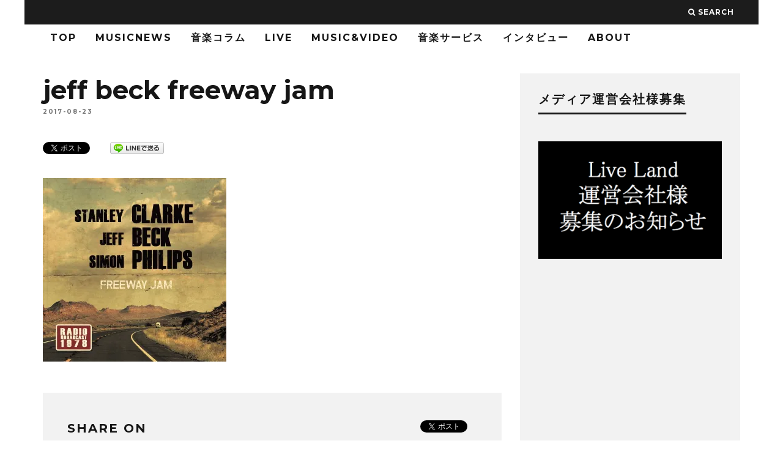

--- FILE ---
content_type: text/html; charset=UTF-8
request_url: https://liveland.net/archives/10230/jeff-beck-freeway-jam
body_size: 16640
content:
<!DOCTYPE html>
<!--[if lt IE 7]><html lang="ja"
	prefix="og: https://ogp.me/ns#"  xmlns:og="http://ogp.me/ns#" xmlns:fb="http://www.facebook.com/2008/fbml" class="no-js lt-ie9 lt-ie8 lt-ie7"> <![endif]-->
<!--[if (IE 7)&!(IEMobile)]><html lang="ja"
	prefix="og: https://ogp.me/ns#"  xmlns:og="http://ogp.me/ns#" xmlns:fb="http://www.facebook.com/2008/fbml" class="no-js lt-ie9 lt-ie8"><![endif]-->
<!--[if (IE 8)&!(IEMobile)]><html lang="ja"
	prefix="og: https://ogp.me/ns#"  xmlns:og="http://ogp.me/ns#" xmlns:fb="http://www.facebook.com/2008/fbml" class="no-js lt-ie9"><![endif]-->
<!--[if gt IE 8]><!--> <html lang="ja"
	prefix="og: https://ogp.me/ns#"  xmlns:og="http://ogp.me/ns#" xmlns:fb="http://www.facebook.com/2008/fbml" class="no-js"><!--<![endif]-->

	<head>
	
		<meta charset="utf-8">
		<!-- Google Chrome Frame for IE -->
		<!--[if IE]><meta http-equiv="X-UA-Compatible" content="IE=edge" /><![endif]-->
		<!-- mobile meta -->
                    <meta name="viewport" content="width=device-width, initial-scale=1.0"/>
        
        
		<link rel="pingback" href="https://liveland.net/xmlrpc.php">

		
		<!-- head extras -->
		<title>jeff beck freeway jam | Live Land</title>

		<!-- All in One SEO 4.0.18 -->
		<meta property="og:site_name" content="Live Land 音楽・ライブ情報配信メディア" />
		<meta property="og:type" content="article" />
		<meta property="og:title" content="jeff beck freeway jam | Live Land" />
		<meta property="fb:admins" content="1477480732571711" />
		<meta property="article:published_time" content="2017-08-23T11:30:17Z" />
		<meta property="article:modified_time" content="2017-08-23T11:30:33Z" />
		<meta property="twitter:card" content="summary_large_image" />
		<meta property="twitter:site" content="@live_land" />
		<meta property="twitter:domain" content="liveland.net" />
		<meta property="twitter:title" content="jeff beck freeway jam | Live Land" />
		<meta name="google" content="nositelinkssearchbox" />
		<script type="application/ld+json" class="aioseo-schema">
			{"@context":"https:\/\/schema.org","@graph":[{"@type":"WebSite","@id":"https:\/\/liveland.net\/#website","url":"https:\/\/liveland.net\/","name":"Live Land","description":"\u30e9\u30a4\u30d6\u60c5\u5831\u97f3\u697d\u60c5\u5831\u3092\u304a\u5c4a\u3051","publisher":{"@id":"https:\/\/liveland.net\/#organization"}},{"@type":"Organization","@id":"https:\/\/liveland.net\/#organization","name":"Live Land","url":"https:\/\/liveland.net\/","sameAs":["https:\/\/twitter.com\/live_land"]},{"@type":"BreadcrumbList","@id":"https:\/\/liveland.net\/archives\/10230\/jeff-beck-freeway-jam#breadcrumblist","itemListElement":[{"@type":"ListItem","@id":"https:\/\/liveland.net\/#listItem","position":"1","item":{"@id":"https:\/\/liveland.net\/#item","name":"\u30db\u30fc\u30e0","description":"\u97f3\u697d\u60c5\u5831\u767a\u4fe1\u30b5\u30a4\u30c8LiveLand","url":"https:\/\/liveland.net\/"},"nextItem":"https:\/\/liveland.net\/archives\/10230\/jeff-beck-freeway-jam#listItem"},{"@type":"ListItem","@id":"https:\/\/liveland.net\/archives\/10230\/jeff-beck-freeway-jam#listItem","position":"2","item":{"@id":"https:\/\/liveland.net\/archives\/10230\/jeff-beck-freeway-jam#item","name":"jeff beck freeway jam","url":"https:\/\/liveland.net\/archives\/10230\/jeff-beck-freeway-jam"},"previousItem":"https:\/\/liveland.net\/#listItem"}]},{"@type":"Person","@id":"https:\/\/liveland.net\/archives\/author\/kakuma#author","url":"https:\/\/liveland.net\/archives\/author\/kakuma","name":"LiveLand\u7de8\u96c6\u90e81","image":{"@type":"ImageObject","@id":"https:\/\/liveland.net\/archives\/10230\/jeff-beck-freeway-jam#authorImage","url":"https:\/\/secure.gravatar.com\/avatar\/de1ee36709602fad9f31860f7e6de120?s=96&d=mm&r=g","width":"96","height":"96","caption":"LiveLand\u7de8\u96c6\u90e81"},"sameAs":["https:\/\/twitter.com\/live_land"]},{"@type":"ItemPage","@id":"https:\/\/liveland.net\/archives\/10230\/jeff-beck-freeway-jam#itempage","url":"https:\/\/liveland.net\/archives\/10230\/jeff-beck-freeway-jam","name":"jeff beck freeway jam | Live Land","inLanguage":"ja","isPartOf":{"@id":"https:\/\/liveland.net\/#website"},"breadcrumb":{"@id":"https:\/\/liveland.net\/archives\/10230\/jeff-beck-freeway-jam#breadcrumblist"},"author":"https:\/\/liveland.net\/archives\/10230\/jeff-beck-freeway-jam#author","creator":"https:\/\/liveland.net\/archives\/10230\/jeff-beck-freeway-jam#author","datePublished":"2017-08-23T11:30:17+09:00","dateModified":"2017-08-23T11:30:33+09:00"}]}
		</script>
		<script type="text/javascript" >
			window.ga=window.ga||function(){(ga.q=ga.q||[]).push(arguments)};ga.l=+new Date;
			ga('create', "UA-53466926-6", 'auto');
			ga('send', 'pageview');
		</script>
		<script async src="https://www.google-analytics.com/analytics.js"></script>
		<!-- All in One SEO -->

<link rel='dns-prefetch' href='//secure.gravatar.com' />
<link rel='dns-prefetch' href='//fonts.googleapis.com' />
<link rel='dns-prefetch' href='//s.w.org' />
<link rel='dns-prefetch' href='//v0.wordpress.com' />
<link rel='dns-prefetch' href='//i0.wp.com' />
<link rel='dns-prefetch' href='//i1.wp.com' />
<link rel='dns-prefetch' href='//i2.wp.com' />
<link rel="alternate" type="application/rss+xml" title="Live Land &raquo; フィード" href="https://liveland.net/feed" />
<link rel="alternate" type="application/rss+xml" title="Live Land &raquo; コメントフィード" href="https://liveland.net/comments/feed" />
		<script type="text/javascript">
			window._wpemojiSettings = {"baseUrl":"https:\/\/s.w.org\/images\/core\/emoji\/13.0.1\/72x72\/","ext":".png","svgUrl":"https:\/\/s.w.org\/images\/core\/emoji\/13.0.1\/svg\/","svgExt":".svg","source":{"concatemoji":"https:\/\/liveland.net\/wp-includes\/js\/wp-emoji-release.min.js?ver=5.6.16"}};
			!function(e,a,t){var n,r,o,i=a.createElement("canvas"),p=i.getContext&&i.getContext("2d");function s(e,t){var a=String.fromCharCode;p.clearRect(0,0,i.width,i.height),p.fillText(a.apply(this,e),0,0);e=i.toDataURL();return p.clearRect(0,0,i.width,i.height),p.fillText(a.apply(this,t),0,0),e===i.toDataURL()}function c(e){var t=a.createElement("script");t.src=e,t.defer=t.type="text/javascript",a.getElementsByTagName("head")[0].appendChild(t)}for(o=Array("flag","emoji"),t.supports={everything:!0,everythingExceptFlag:!0},r=0;r<o.length;r++)t.supports[o[r]]=function(e){if(!p||!p.fillText)return!1;switch(p.textBaseline="top",p.font="600 32px Arial",e){case"flag":return s([127987,65039,8205,9895,65039],[127987,65039,8203,9895,65039])?!1:!s([55356,56826,55356,56819],[55356,56826,8203,55356,56819])&&!s([55356,57332,56128,56423,56128,56418,56128,56421,56128,56430,56128,56423,56128,56447],[55356,57332,8203,56128,56423,8203,56128,56418,8203,56128,56421,8203,56128,56430,8203,56128,56423,8203,56128,56447]);case"emoji":return!s([55357,56424,8205,55356,57212],[55357,56424,8203,55356,57212])}return!1}(o[r]),t.supports.everything=t.supports.everything&&t.supports[o[r]],"flag"!==o[r]&&(t.supports.everythingExceptFlag=t.supports.everythingExceptFlag&&t.supports[o[r]]);t.supports.everythingExceptFlag=t.supports.everythingExceptFlag&&!t.supports.flag,t.DOMReady=!1,t.readyCallback=function(){t.DOMReady=!0},t.supports.everything||(n=function(){t.readyCallback()},a.addEventListener?(a.addEventListener("DOMContentLoaded",n,!1),e.addEventListener("load",n,!1)):(e.attachEvent("onload",n),a.attachEvent("onreadystatechange",function(){"complete"===a.readyState&&t.readyCallback()})),(n=t.source||{}).concatemoji?c(n.concatemoji):n.wpemoji&&n.twemoji&&(c(n.twemoji),c(n.wpemoji)))}(window,document,window._wpemojiSettings);
		</script>
		<style type="text/css">
img.wp-smiley,
img.emoji {
	display: inline !important;
	border: none !important;
	box-shadow: none !important;
	height: 1em !important;
	width: 1em !important;
	margin: 0 .07em !important;
	vertical-align: -0.1em !important;
	background: none !important;
	padding: 0 !important;
}
</style>
	<link rel='stylesheet' id='login-with-ajax-css'  href='https://liveland.net/wp-content/themes/15zine/plugins/login-with-ajax/widget.css?ver=3.1.10' type='text/css' media='all' />
<link rel='stylesheet' id='wp-block-library-css'  href='https://liveland.net/wp-includes/css/dist/block-library/style.min.css?ver=5.6.16' type='text/css' media='all' />
<style id='wp-block-library-inline-css' type='text/css'>
.has-text-align-justify{text-align:justify;}
</style>
<link rel='stylesheet' id='contact-form-7-css'  href='https://liveland.net/wp-content/plugins/contact-form-7/includes/css/styles.css?ver=5.3.2' type='text/css' media='all' />
<link rel='stylesheet' id='amazonjs-css'  href='https://liveland.net/wp-content/plugins/amazonjs/css/amazonjs.css?ver=0.10' type='text/css' media='all' />
<link rel='stylesheet' id='cb-main-stylesheet-css'  href='https://liveland.net/wp-content/themes/15zine/library/css/style.css?ver=2.2.3' type='text/css' media='all' />
<link rel='stylesheet' id='cb-font-stylesheet-css'  href='//fonts.googleapis.com/css?family=Montserrat%3A400%2C700%7COpen+Sans%3A400%2C700%2C400italic&#038;ver=2.2.3' type='text/css' media='all' />
<!--[if lt IE 10]>
<link rel='stylesheet' id='cb-ie-only-css'  href='https://liveland.net/wp-content/themes/15zine/library/css/ie.css?ver=2.2.3' type='text/css' media='all' />
<![endif]-->
<link rel='stylesheet' id='fontawesome-css'  href='https://liveland.net/wp-content/themes/15zine/library/css/font-awesome-4.4.0/css/font-awesome.min.css?ver=4.4.0' type='text/css' media='all' />
<link rel='stylesheet' id='jetpack_css-css'  href='https://liveland.net/wp-content/plugins/jetpack/css/jetpack.css?ver=9.3.5' type='text/css' media='all' />
<script type='text/javascript' src='https://liveland.net/wp-includes/js/jquery/jquery.min.js?ver=3.5.1' id='jquery-core-js'></script>
<script type='text/javascript' src='https://liveland.net/wp-includes/js/jquery/jquery-migrate.min.js?ver=3.3.2' id='jquery-migrate-js'></script>
<script type='text/javascript' id='login-with-ajax-js-extra'>
/* <![CDATA[ */
var LWA = {"ajaxurl":"https:\/\/liveland.net\/wp-admin\/admin-ajax.php"};
/* ]]> */
</script>
<script type='text/javascript' src='https://liveland.net/wp-content/themes/15zine/plugins/login-with-ajax/login-with-ajax.js?ver=3.1.10' id='login-with-ajax-js'></script>
<script type='text/javascript' src='https://liveland.net/wp-content/themes/15zine/library/js/modernizr.custom.min.js?ver=2.6.2' id='cb-modernizr-js'></script>
<link rel="https://api.w.org/" href="https://liveland.net/wp-json/" /><link rel="alternate" type="application/json" href="https://liveland.net/wp-json/wp/v2/media/10231" /><link rel="EditURI" type="application/rsd+xml" title="RSD" href="https://liveland.net/xmlrpc.php?rsd" />
<link rel="wlwmanifest" type="application/wlwmanifest+xml" href="https://liveland.net/wp-includes/wlwmanifest.xml" /> 
<meta name="generator" content="WordPress 5.6.16" />
<link rel='shortlink' href='https://wp.me/a93p1T-2F1' />
<link rel="alternate" type="application/json+oembed" href="https://liveland.net/wp-json/oembed/1.0/embed?url=https%3A%2F%2Fliveland.net%2Farchives%2F10230%2Fjeff-beck-freeway-jam" />
<link rel="alternate" type="text/xml+oembed" href="https://liveland.net/wp-json/oembed/1.0/embed?url=https%3A%2F%2Fliveland.net%2Farchives%2F10230%2Fjeff-beck-freeway-jam&#038;format=xml" />
<meta name="framework" content="Redux 4.1.23" /><style type='text/css'>img#wpstats{display:none}</style><style type="text/css">#cb-author-box {
    visibility: hidden;
    padding: 0;
    margin:0;
}

h2 {
    font-size: 2.1em;
}

.cb-module-block .cb-article{
    margin-bottom:0;
}

.cb-post-meta {
    visibility: hidden;
}

.cb-fis-block-standard .cb-meta {
    margin: 0;
}

.cb-breadcrumbs {
	height: 0;
	visibility: hidden;
	margin: 0;
}

.cb-fis h1 {
    text-transform: none;
    font-weight: 700;
    letter-spacing: 3px;
    color: #161616;
}

.cb-meta-style-4 .cb-article-meta h2 a {
    color: #FFF;
    text-transform: none;
}


#cb-footer .cb-footer-x .cb-footer-widget {
    margin: 0 20px;
    padding-bottom: 0;
}


 .cb-stuck #cb-nav-bar .cb-main-nav #cb-nav-logo, #cb-nav-bar .cb-main-nav #cb-nav-logo img { width: 100px; }#cb-nav-bar .cb-mega-menu-columns .cb-sub-menu > li > a { color: #f2c231; }.cb-review-box .cb-bar .cb-overlay span { background: #f9db32; }.cb-review-box i { color: #f9db32; }.cb-meta-style-1 .cb-article-meta { background: rgba(0, 0, 0, 0.25); }.cb-module-block .cb-meta-style-2 img, .cb-module-block .cb-meta-style-4 img, .cb-grid-x .cb-grid-img img  { opacity: 0.75; }@media only screen and (min-width: 768px) { 
                .cb-module-block .cb-meta-style-1:hover .cb-article-meta { background: rgba(0, 0, 0, 0.75); } 
                .cb-module-block .cb-meta-style-2:hover img, .cb-module-block .cb-meta-style-4:hover img, .cb-grid-x .cb-grid-feature:hover img, .cb-slider li:hover img { opacity: 0.25; } 
            }.cb-menu-light #cb-nav-bar .cb-main-nav, .cb-stuck.cb-menu-light #cb-nav-bar .cb-nav-bar-wrap { border-bottom-color: transparent; }</style><!-- end custom css --><style type="text/css">body, #respond, .cb-font-body { font-family: 'Open Sans', sans-serif; } h1, h2, h3, h4, h5, h6, .cb-font-header, #bbp-user-navigation, .cb-byline{ font-family:'Montserrat', sans-serif; }</style><!-- All in one Favicon 4.7 --><link rel="shortcut icon" href="http://liveland.net/wp-content/uploads/2015/09/favicon1.ico" />
<link rel="apple-touch-icon" href="http://liveland.net/wp-content/uploads/2015/09/favicon_new1.png" />
<meta property="og:title" content="jeff beck freeway jam" />
<meta property="og:site_name" content="Live Land" />
<meta property="og:type" content="article" />
<meta property="og:url" content="https://liveland.net/archives/10230/jeff-beck-freeway-jam" />
<meta property="fb:admins" content="1" />
<meta property="fb:app_id" content="1477480732571711" />

<!-- BEGIN: WP Social Bookmarking Light HEAD -->


<script>
    (function (d, s, id) {
        var js, fjs = d.getElementsByTagName(s)[0];
        if (d.getElementById(id)) return;
        js = d.createElement(s);
        js.id = id;
        js.src = "//connect.facebook.net/en_US/sdk.js#xfbml=1&version=v2.7";
        fjs.parentNode.insertBefore(js, fjs);
    }(document, 'script', 'facebook-jssdk'));
</script>

<style type="text/css">
    .wp_social_bookmarking_light{
    border: 0 !important;
    padding: 10px 0 20px 0 !important;
    margin: 0 !important;
}
.wp_social_bookmarking_light div{
    float: left !important;
    border: 0 !important;
    padding: 0 !important;
    margin: 0 5px 0px 0 !important;
    min-height: 30px !important;
    line-height: 18px !important;
    text-indent: 0 !important;
}
.wp_social_bookmarking_light img{
    border: 0 !important;
    padding: 0;
    margin: 0;
    vertical-align: top !important;
}
.wp_social_bookmarking_light_clear{
    clear: both !important;
}
#fb-root{
    display: none;
}
.wsbl_twitter{
    width: 100px;
}
.wsbl_facebook_like iframe{
    max-width: none !important;
}
</style>
<!-- END: WP Social Bookmarking Light HEAD -->
<style>.cb-mm-on #cb-nav-bar .cb-main-nav .menu-item-55:hover, .cb-mm-on #cb-nav-bar .cb-main-nav .menu-item-55:focus { background:# !important ; }
.cb-mm-on #cb-nav-bar .cb-main-nav .menu-item-55 .cb-big-menu { border-top-color: #; }
.cb-mm-on #cb-nav-bar .cb-main-nav .menu-item-568:hover, .cb-mm-on #cb-nav-bar .cb-main-nav .menu-item-568:focus { background:# !important ; }
.cb-mm-on #cb-nav-bar .cb-main-nav .menu-item-568 .cb-big-menu { border-top-color: #; }
.cb-mm-on #cb-nav-bar .cb-main-nav .menu-item-44:hover, .cb-mm-on #cb-nav-bar .cb-main-nav .menu-item-44:focus { background:# !important ; }
.cb-mm-on #cb-nav-bar .cb-main-nav .menu-item-44 .cb-big-menu { border-top-color: #; }
.cb-mm-on #cb-nav-bar .cb-main-nav .menu-item-46:hover, .cb-mm-on #cb-nav-bar .cb-main-nav .menu-item-46:focus { background:# !important ; }
.cb-mm-on #cb-nav-bar .cb-main-nav .menu-item-46 .cb-big-menu { border-top-color: #; }
.cb-mm-on #cb-nav-bar .cb-main-nav .menu-item-42:hover, .cb-mm-on #cb-nav-bar .cb-main-nav .menu-item-42:focus { background:# !important ; }
.cb-mm-on #cb-nav-bar .cb-main-nav .menu-item-42 .cb-big-menu { border-top-color: #; }
.cb-mm-on #cb-nav-bar .cb-main-nav .menu-item-2489:hover, .cb-mm-on #cb-nav-bar .cb-main-nav .menu-item-2489:focus { background:# !important ; }
.cb-mm-on #cb-nav-bar .cb-main-nav .menu-item-2489 .cb-big-menu { border-top-color: #; }</style><!-- ## NXS/OG ## --><!-- ## NXSOGTAGS ## --><!-- ## NXS/OG ## -->
		<!-- end head extras -->


<!-- Google Tag Manager -->
<script>(function(w,d,s,l,i){w[l]=w[l]||[];w[l].push({'gtm.start':
new Date().getTime(),event:'gtm.js'});var f=d.getElementsByTagName(s)[0],
j=d.createElement(s),dl=l!='dataLayer'?'&l='+l:'';j.async=true;j.src=
'https://www.googletagmanager.com/gtm.js?id='+i+dl;f.parentNode.insertBefore(j,f);
})(window,document,'script','dataLayer','GTM-TM8HGWF');</script>
<!-- End Google Tag Manager -->



		<!-- Facebook Pixel Code -->
<script>
!function(f,b,e,v,n,t,s){if(f.fbq)return;n=f.fbq=function(){n.callMethod?
n.callMethod.apply(n,arguments):n.queue.push(arguments)};if(!f._fbq)f._fbq=n;
n.push=n;n.loaded=!0;n.version='2.0';n.queue=[];t=b.createElement(e);t.async=!0;
t.src=v;s=b.getElementsByTagName(e)[0];s.parentNode.insertBefore(t,s)}(window,
document,'script','https://connect.facebook.net/en_US/fbevents.js');

fbq('init', '962769263775408');
fbq('track', "PageView");</script>
<noscript><img height="1" width="1" style="display:none"
src="https://www.facebook.com/tr?id=962769263775408&ev=PageView&noscript=1"
/></noscript>
<!-- End Facebook Pixel Code -->

<!-- Facebook instant article -->
<meta property="fb:pages" content="718837581594916" />
<!--  End Facebook instant article -->

<script async src="//pagead2.googlesyndication.com/pagead/js/adsbygoogle.js"></script>
<script>
  (adsbygoogle = window.adsbygoogle || []).push({
    google_ad_client: "ca-pub-8912949460611524",
    enable_page_level_ads: true
  });
</script>

	</head>

	<body class="attachment attachment-template-default single single-attachment postid-10231 attachmentid-10231 attachment-jpeg  cb-sidebar-right cb-sticky-mm cb-nav-logo-on cb-logo-nav-sticky cb-tm-dark cb-body-light cb-menu-light cb-mm-dark cb-footer-dark cb-m-sticky cb-sw-tm-box cb-sw-header-box cb-sw-menu-box cb-sw-footer-box cb-menu-al-left cb-fis-b-standard cb-fis-tl-st-below cb-h-logo-off">
	
		
		<div id="cb-outer-container">

			
				<div id="cb-top-menu" class="clearfix cb-font-header  wrap">
					<div class="wrap clearfix cb-site-padding cb-top-menu-wrap">
						
													<div class="cb-left-side cb-mob">
								
								<a href="#" id="cb-mob-open" class="cb-link"><i class="fa fa-bars"></i></a>
								                <div id="mob-logo" class="cb-top-logo">
                    <a href="https://liveland.net">
                        <img src="https://liveland.net/wp-content/uploads/2016/03/nobacklogowhite-1.png" alt=" logo" data-at2x="https://liveland.net/wp-content/uploads/2016/03/nobacklogowhite-1.png">
                    </a>
                </div>
            							</div>
						                                                <ul class="cb-top-nav cb-right-side"><li class="cb-icon-search"><a href="#"  title="Search" id="cb-s-trigger"><i class="fa fa-search"></i> <span class="cb-search-title">Search</span></a></li></ul>					</div>
				</div>
				<div id="cb-mob-menu">
					<a href="#" id="cb-mob-close" class="cb-link"><i class="fa cb-times"></i></a>
					<div class="cb-mob-menu-wrap">
						<ul class="cb-mobile-nav cb-top-nav"><li class="menu-item menu-item-type-custom menu-item-object-custom menu-item-137"><a href="/">TOP</a></li>
<li class="menu-item menu-item-type-taxonomy menu-item-object-category menu-item-55"><a href="https://liveland.net/archives/category/music-news">MusicNews</a></li>
<li class="menu-item menu-item-type-taxonomy menu-item-object-category menu-item-568"><a href="https://liveland.net/archives/category/music-column">音楽コラム</a></li>
<li class="menu-item menu-item-type-taxonomy menu-item-object-category menu-item-has-children cb-has-children menu-item-44"><a href="https://liveland.net/archives/category/live">LIVE</a>
<ul class="sub-menu">
	<li class="menu-item menu-item-type-taxonomy menu-item-object-category menu-item-5319"><a href="https://liveland.net/archives/category/live/liveinformation">LIVE INFORMATION</a></li>
	<li class="menu-item menu-item-type-taxonomy menu-item-object-category menu-item-5320"><a href="https://liveland.net/archives/category/live/livereport">LIVE REPORT</a></li>
</ul>
</li>
<li class="menu-item menu-item-type-taxonomy menu-item-object-category menu-item-46"><a href="https://liveland.net/archives/category/music-video">Music&#038;Video</a></li>
<li class="menu-item menu-item-type-taxonomy menu-item-object-category menu-item-42"><a href="https://liveland.net/archives/category/music-service">音楽サービス</a></li>
<li class="menu-item menu-item-type-taxonomy menu-item-object-category menu-item-2489"><a href="https://liveland.net/archives/category/interview">インタビュー</a></li>
<li class="menu-item menu-item-type-post_type menu-item-object-page menu-item-has-children cb-has-children menu-item-26"><a href="https://liveland.net/about-live-land">ABOUT</a>
<ul class="sub-menu">
	<li class="menu-item menu-item-type-post_type menu-item-object-page menu-item-134"><a href="https://liveland.net/about-live-land">ABOUT LiveLand</a></li>
	<li class="menu-item menu-item-type-post_type menu-item-object-page menu-item-133"><a href="https://liveland.net/writer">LiveLandライター募集</a></li>
	<li class="menu-item menu-item-type-post_type menu-item-object-page menu-item-3120"><a href="https://liveland.net/interview">インタビュー依頼</a></li>
	<li class="menu-item menu-item-type-post_type menu-item-object-page menu-item-617"><a href="https://liveland.net/pr">音楽プレスリリースの募集</a></li>
</ul>
</li>
</ul>					</div>
				</div>
			
			 
			<div id="cb-container" class="clearfix" >				
								
				<div id="cb-lwa" class="cb-lwa-modal cb-modal"><div class="cb-close-m cb-ta-right"><i class="fa cb-times"></i></div>
<div class="cb-lwa-modal-inner cb-modal-inner cb-light-loader cb-pre-load cb-font-header clearfix">
    <div class="lwa lwa-default clearfix">
                
        

        <form class="lwa-form cb-form cb-form-active clearfix" action="https://liveland.net/wp-login.php" method="post">
            
            <div class="cb-form-body">
                <input class="cb-form-input cb-form-input-username" type="text" name="log" placeholder="ユーザー名">
                <input class="cb-form-input" type="password" name="pwd" placeholder="パスワード">
                                <span class="lwa-status cb-ta-center"></span>
                <div class="cb-submit cb-ta-center">
                  <input type="submit" name="wp-submit" class="lwa_wp-submit cb-submit-form" value="ログイン" tabindex="100" />
                  <input type="hidden" name="lwa_profile_link" value="" />
                  <input type="hidden" name="login-with-ajax" value="login" />
                </div>
                
                <div class="cb-lost-password cb-extra cb-ta-center">
                                          <a class="lwa-links-remember cb-title-trigger cb-trigger-pass" href="https://liveland.net/wp-login.php?action=lostpassword" title="パスワードをお忘れの方はこちら ">パスワードをお忘れの方はこちら </a>
                                     </div>
           </div>
        </form>
        
                <form class="lwa-remember cb-form clearfix" action="https://liveland.net/wp-login.php?action=lostpassword" method="post">

            <div class="cb-form-body">

                <input type="text" name="user_login" class="lwa-user-remember cb-form-input" placeholder="ユーザー名かEメールを入力して下さい。">
                                <span class="lwa-status cb-ta-center"></span>

                 <div class="cb-submit cb-ta-center">
                        <input type="submit" value="新しいパスワードを入手する" class="lwa-button-remember cb-submit-form" />
                        <input type="hidden" name="login-with-ajax" value="remember" />
                 </div>
            </div>

        </form>
            </div>
</div></div><div id="cb-menu-search" class="cb-s-modal cb-modal"><div class="cb-close-m cb-ta-right"><i class="fa cb-times"></i></div><div class="cb-s-modal-inner cb-pre-load cb-light-loader cb-modal-inner cb-font-header cb-mega-three cb-mega-posts clearfix"><form role="search" method="get" class="cb-search" action="https://liveland.net/">

    <input type="text" class="cb-search-field cb-font-header" placeholder="Search.." value="" name="s" title="" autocomplete="off">
    <button class="cb-search-submit" type="submit" value=""><i class="fa fa-search"></i></button>
    
</form><div id="cb-s-results"></div></div></div>
									 <nav id="cb-nav-bar" class="clearfix  wrap" role="navigation">
					 	<div class="cb-nav-bar-wrap cb-site-padding clearfix cb-font-header  wrap">
		                    <ul class="cb-main-nav wrap clearfix"><li id="menu-item-137" class="menu-item menu-item-type-custom menu-item-object-custom menu-item-137"><a href="/">TOP</a></li>
<li id="menu-item-55" class="menu-item menu-item-type-taxonomy menu-item-object-category menu-item-55"><a href="https://liveland.net/archives/category/music-news">MusicNews</a></li>
<li id="menu-item-568" class="menu-item menu-item-type-taxonomy menu-item-object-category menu-item-568"><a href="https://liveland.net/archives/category/music-column">音楽コラム</a></li>
<li id="menu-item-44" class="menu-item menu-item-type-taxonomy menu-item-object-category menu-item-has-children cb-has-children menu-item-44"><a href="https://liveland.net/archives/category/live">LIVE</a><div class="cb-links-menu cb-menu-drop"><ul class="cb-sub-menu cb-sub-bg">	<li id="menu-item-5319" class="menu-item menu-item-type-taxonomy menu-item-object-category menu-item-5319"><a href="https://liveland.net/archives/category/live/liveinformation" data-cb-c="419" class="cb-c-l">LIVE INFORMATION</a></li>
	<li id="menu-item-5320" class="menu-item menu-item-type-taxonomy menu-item-object-category menu-item-5320"><a href="https://liveland.net/archives/category/live/livereport" data-cb-c="418" class="cb-c-l">LIVE REPORT</a></li>
</ul></div></li>
<li id="menu-item-46" class="menu-item menu-item-type-taxonomy menu-item-object-category menu-item-46"><a href="https://liveland.net/archives/category/music-video">Music&#038;Video</a></li>
<li id="menu-item-42" class="menu-item menu-item-type-taxonomy menu-item-object-category menu-item-42"><a href="https://liveland.net/archives/category/music-service">音楽サービス</a></li>
<li id="menu-item-2489" class="menu-item menu-item-type-taxonomy menu-item-object-category menu-item-2489"><a href="https://liveland.net/archives/category/interview">インタビュー</a></li>
<li id="menu-item-26" class="menu-item menu-item-type-post_type menu-item-object-page menu-item-has-children cb-has-children menu-item-26"><a href="https://liveland.net/about-live-land">ABOUT</a><div class="cb-links-menu cb-menu-drop"><ul class="cb-sub-menu cb-sub-bg">	<li id="menu-item-134" class="menu-item menu-item-type-post_type menu-item-object-page menu-item-134"><a href="https://liveland.net/about-live-land" data-cb-c="20" class="cb-c-l">ABOUT LiveLand</a></li>
	<li id="menu-item-133" class="menu-item menu-item-type-post_type menu-item-object-page menu-item-133"><a href="https://liveland.net/writer" data-cb-c="127" class="cb-c-l">LiveLandライター募集</a></li>
	<li id="menu-item-3120" class="menu-item menu-item-type-post_type menu-item-object-page menu-item-3120"><a href="https://liveland.net/interview" data-cb-c="3118" class="cb-c-l">インタビュー依頼</a></li>
	<li id="menu-item-617" class="menu-item menu-item-type-post_type menu-item-object-page menu-item-617"><a href="https://liveland.net/pr" data-cb-c="612" class="cb-c-l">音楽プレスリリースの募集</a></li>
</ul></div></li>
<li id="cb-nav-logo" class="cb-logo-nav-sticky-type" style="padding-top: 0px"><a href="https://liveland.net"><img src="https://liveland.net/wp-content/uploads/2016/03/logo-noback-2.png" alt="site logo" data-at2x="https://liveland.net/wp-content/uploads/2016/03/logo-noback-2.png" ></a></li></ul>		                </div>
	 				</nav>
 				
<div id="cb-content" class="wrap clearfix">

	
		<div id="main" class="cb-main" role="main">

			<div class="cb-breadcrumbs"><a href="https://liveland.net">Home</a><i class="fa fa-angle-right"></i></div>
			<article id="post-10231" class="clearfix post-10231 attachment type-attachment status-inherit hentry" role="article">

				<div class="cb-entry-header cb-meta clearfix"><h1 class="entry-title cb-entry-title cb-title" itemprop="headline">jeff beck freeway jam</h1><div class="cb-byline"><span class="cb-date"><time class="updated" datetime="2017-08-23">2017-08-23</time></span></div><div class="cb-post-meta"></div></div>
				<section class="cb-entry-content clearfix">

					<div class='wp_social_bookmarking_light'>
            <div class="wsbl_twitter"><a href="https://twitter.com/share" class="twitter-share-button" data-url="https://liveland.net/archives/10230/jeff-beck-freeway-jam" data-text="jeff beck freeway jam" data-related="live_land" data-lang="ja">Tweet</a></div>
            <div class="wsbl_facebook_like"><div id="fb-root"></div><fb:like href="https://liveland.net/archives/10230/jeff-beck-freeway-jam" layout="button" action="like" width="100" share="false" show_faces="false" ></fb:like></div>
            <div class="wsbl_line"><a href='http://line.me/R/msg/text/?jeff%20beck%20freeway%20jam%0D%0Ahttps%3A%2F%2Fliveland.net%2Farchives%2F10230%2Fjeff-beck-freeway-jam' title='LINEで送る' rel=nofollow class='wp_social_bookmarking_light_a' ><img src='https://i0.wp.com/liveland.net/wp-content/plugins/wp-social-bookmarking-light/public/images/line88x20.png?resize=88%2C20&#038;ssl=1' alt='LINEで送る' title='LINEで送る' width='88' height='20' class='wp_social_bookmarking_light_img' data-recalc-dims="1" /></a></div>
    </div>
<br class='wp_social_bookmarking_light_clear' />
<p class="attachment"><a href='https://i1.wp.com/liveland.net/wp-content/uploads/2017/08/jeff-beck-freeway-jam.jpg?ssl=1'><img width="300" height="300" src="https://i1.wp.com/liveland.net/wp-content/uploads/2017/08/jeff-beck-freeway-jam.jpg?fit=300%2C300&amp;ssl=1" class="attachment-medium size-medium" alt="freeway jam" loading="lazy" srcset="https://i1.wp.com/liveland.net/wp-content/uploads/2017/08/jeff-beck-freeway-jam.jpg?w=1500&amp;ssl=1 1500w, https://i1.wp.com/liveland.net/wp-content/uploads/2017/08/jeff-beck-freeway-jam.jpg?resize=150%2C150&amp;ssl=1 150w, https://i1.wp.com/liveland.net/wp-content/uploads/2017/08/jeff-beck-freeway-jam.jpg?resize=300%2C300&amp;ssl=1 300w, https://i1.wp.com/liveland.net/wp-content/uploads/2017/08/jeff-beck-freeway-jam.jpg?resize=440%2C440&amp;ssl=1 440w, https://i1.wp.com/liveland.net/wp-content/uploads/2017/08/jeff-beck-freeway-jam.jpg?resize=125%2C125&amp;ssl=1 125w" sizes="(max-width: 300px) 100vw, 300px" data-attachment-id="10231" data-permalink="https://liveland.net/archives/10230/jeff-beck-freeway-jam" data-orig-file="https://i1.wp.com/liveland.net/wp-content/uploads/2017/08/jeff-beck-freeway-jam.jpg?fit=1500%2C1500&amp;ssl=1" data-orig-size="1500,1500" data-comments-opened="0" data-image-meta="{&quot;aperture&quot;:&quot;0&quot;,&quot;credit&quot;:&quot;&quot;,&quot;camera&quot;:&quot;&quot;,&quot;caption&quot;:&quot;&quot;,&quot;created_timestamp&quot;:&quot;0&quot;,&quot;copyright&quot;:&quot;&quot;,&quot;focal_length&quot;:&quot;0&quot;,&quot;iso&quot;:&quot;0&quot;,&quot;shutter_speed&quot;:&quot;0&quot;,&quot;title&quot;:&quot;&quot;,&quot;orientation&quot;:&quot;0&quot;}" data-image-title="jeff beck freeway jam" data-image-description="" data-medium-file="https://i1.wp.com/liveland.net/wp-content/uploads/2017/08/jeff-beck-freeway-jam.jpg?fit=300%2C300&amp;ssl=1" data-large-file="https://i1.wp.com/liveland.net/wp-content/uploads/2017/08/jeff-beck-freeway-jam.jpg?fit=440%2C440&amp;ssl=1" /></a></p>
                                        
					
				</section> <!-- end article section -->


				<footer class="cb-article-footer">
					<div class="cb-social-sharing cb-post-block-bg cb-post-footer-block cb-on clearfix"><div class="cb-title cb-font-header">Share On</div><div class="cb-sharing-buttons"><div id="fb-root"></div> <script>(function(d, s, id) {var js, fjs = d.getElementsByTagName(s)[0]; if (d.getElementById(id)) return; js = d.createElement(s); js.id = id; js.src = "//connect.facebook.net/ja/sdk.js#xfbml=1&version=v2.0"; fjs.parentNode.insertBefore(js, fjs); }(document, "script", "facebook-jssdk"));</script><div class="cb-facebook cb-sharing-button"><div class="fb-like" data-href="https://liveland.net/archives/10230/jeff-beck-freeway-jam" data-layout="button_count" data-action="like" data-show-faces="false" data-share="false"></div></div><div class="cb-google cb-sharing-button "> <div class="g-plusone" data-size="medium"></div> <script type="text/javascript"> (function() {var po = document.createElement("script"); po.type = "text/javascript"; po.async = true; po.src = "https://apis.google.com/js/plusone.js"; var s = document.getElementsByTagName("script")[0]; s.parentNode.insertBefore(po, s); })(); </script></div><div class="cb-twitter cb-sharing-button"><a href="https://twitter.com/share" class="twitter-share-button" data-dnt="true"  data-count="horizontal">Tweet</a><script>!function(d,s,id){var js,fjs=d.getElementsByTagName(s)[0],p=/^http:/.test(d.location)?"http":"https";if(!d.getElementById(id)){js=d.createElement(s);js.id=id;js.src=p+"://platform.twitter.com/widgets.js";fjs.parentNode.insertBefore(js,fjs);}}(document, "script", "twitter-wjs");</script></div></div></div><div id="cb-related-posts-block" class="cb-post-footer-block cb-arrows-tr cb-module-block clearfix"><h3 class="cb-title cb-title-header">Related Posts</h3><div id="cb-related-posts" class="cb-slider-2 cb-slider cb-meta-below"><ul class="slides clearfix">                <li class="cb-style-1 clearfix cb-no-1 post-4545 post type-post status-publish format-standard has-post-thumbnail hentry category-music-news category-music-column tag-rush">
                    <div class="cb-mask"><a href="https://liveland.net/archives/4545"><img width="360" height="240" src="https://i0.wp.com/liveland.net/wp-content/uploads/2016/03/rush-cover.jpg?resize=360%2C240&amp;ssl=1" class="attachment-cb-360-240 size-cb-360-240 wp-post-image" alt="RUSH" loading="lazy" srcset="https://i0.wp.com/liveland.net/wp-content/uploads/2016/03/rush-cover.jpg?zoom=2&amp;resize=360%2C240&amp;ssl=1 720w, https://i0.wp.com/liveland.net/wp-content/uploads/2016/03/rush-cover.jpg?zoom=3&amp;resize=360%2C240&amp;ssl=1 1080w" sizes="(max-width: 360px) 100vw, 360px" data-attachment-id="4563" data-permalink="https://liveland.net/archives/4545/guide-live_ngl" data-orig-file="https://i0.wp.com/liveland.net/wp-content/uploads/2016/03/rush-cover.jpg?fit=1280%2C720&amp;ssl=1" data-orig-size="1280,720" data-comments-opened="0" data-image-meta="{&quot;aperture&quot;:&quot;11&quot;,&quot;credit&quot;:&quot;Andrew MacNaughtan&quot;,&quot;camera&quot;:&quot;Canon EOS-1Ds Mark II&quot;,&quot;caption&quot;:&quot;__ Caption: Progressive rock band RUSH. From left to right: Neil Peart, Geddy Lee and Alex Lifeson. 2012.  Email: mtarradell@dallasnews.com Phone: 214-977-8798 OrigName: 1352928022_0856168001352928022_0.jpg Name: rush--pub-4--andrew-macnaughtan-extralarge_1311806313206.jpg Byline: Andrew MacNaughtan Submitter: Mario Tarradell Timestamp: 2012-11-14 15:20:22 Section: GUIDE LIVE_NGL&quot;,&quot;created_timestamp&quot;:&quot;1352851200&quot;,&quot;copyright&quot;:&quot;&quot;,&quot;focal_length&quot;:&quot;24&quot;,&quot;iso&quot;:&quot;100&quot;,&quot;shutter_speed&quot;:&quot;0.005&quot;,&quot;title&quot;:&quot;GUIDE LIVE_NGL&quot;,&quot;orientation&quot;:&quot;1&quot;}" data-image-title="RUSH" data-image-description="" data-medium-file="https://i0.wp.com/liveland.net/wp-content/uploads/2016/03/rush-cover.jpg?fit=300%2C169&amp;ssl=1" data-large-file="https://i0.wp.com/liveland.net/wp-content/uploads/2016/03/rush-cover.jpg?fit=752%2C423&amp;ssl=1" /></a></div>
                    <div class="cb-meta">
                        <h4 class="cb-post-title"><a href="https://liveland.net/archives/4545">アレックス・ライフソンがRUSHのツアー引退を公表</a></h4>
                        <div class="cb-byline"><span class="cb-date"><time class="updated" datetime="2016-03-10">2016-03-10</time></span></div>                    </div>
                </li>
                <li class="cb-style-1 clearfix cb-no-2 post-5257 post type-post status-publish format-standard has-post-thumbnail hentry category-music-news category-music-column tag-graham-bonnet-band">
                    <div class="cb-mask"><a href="https://liveland.net/archives/5257"><img width="360" height="240" src="https://i2.wp.com/liveland.net/wp-content/uploads/2016/04/grahambonnetband2016_638.jpg?resize=360%2C240&amp;ssl=1" class="attachment-cb-360-240 size-cb-360-240 wp-post-image" alt="graham bonnet band" loading="lazy" srcset="https://i2.wp.com/liveland.net/wp-content/uploads/2016/04/grahambonnetband2016_638.jpg?w=638&amp;ssl=1 638w, https://i2.wp.com/liveland.net/wp-content/uploads/2016/04/grahambonnetband2016_638.jpg?resize=300%2C200&amp;ssl=1 300w, https://i2.wp.com/liveland.net/wp-content/uploads/2016/04/grahambonnetband2016_638.jpg?resize=360%2C240&amp;ssl=1 360w" sizes="(max-width: 360px) 100vw, 360px" data-attachment-id="5265" data-permalink="https://liveland.net/archives/5257/grahambonnetband2016_638" data-orig-file="https://i2.wp.com/liveland.net/wp-content/uploads/2016/04/grahambonnetband2016_638.jpg?fit=638%2C425&amp;ssl=1" data-orig-size="638,425" data-comments-opened="0" data-image-meta="{&quot;aperture&quot;:&quot;0&quot;,&quot;credit&quot;:&quot;&quot;,&quot;camera&quot;:&quot;&quot;,&quot;caption&quot;:&quot;&quot;,&quot;created_timestamp&quot;:&quot;0&quot;,&quot;copyright&quot;:&quot;&quot;,&quot;focal_length&quot;:&quot;0&quot;,&quot;iso&quot;:&quot;0&quot;,&quot;shutter_speed&quot;:&quot;0&quot;,&quot;title&quot;:&quot;&quot;,&quot;orientation&quot;:&quot;0&quot;}" data-image-title="graham bonnet band" data-image-description="" data-medium-file="https://i2.wp.com/liveland.net/wp-content/uploads/2016/04/grahambonnetband2016_638.jpg?fit=300%2C200&amp;ssl=1" data-large-file="https://i2.wp.com/liveland.net/wp-content/uploads/2016/04/grahambonnetband2016_638.jpg?fit=638%2C425&amp;ssl=1" /></a></div>
                    <div class="cb-meta">
                        <h4 class="cb-post-title"><a href="https://liveland.net/archives/5257">グラハム・ボネットが自らの歴史を総括する最新ライヴ映像をリリースするプランを発表！</a></h4>
                        <div class="cb-byline"><span class="cb-date"><time class="updated" datetime="2016-04-12">2016-04-12</time></span></div>                    </div>
                </li>
                <li class="cb-style-1 clearfix cb-no-1 post-4904 post type-post status-publish format-standard has-post-thumbnail hentry category-liveinformation category-music-news tag-bentham tag-pelican-fanclub tag-319">
                    <div class="cb-mask"><a href="https://liveland.net/archives/4904"><img width="360" height="240" src="https://i1.wp.com/liveland.net/wp-content/uploads/2016/04/sA写-1.jpg?resize=360%2C240&amp;ssl=1" class="attachment-cb-360-240 size-cb-360-240 wp-post-image" alt="アカシック" loading="lazy" srcset="https://i1.wp.com/liveland.net/wp-content/uploads/2016/04/sA写-1.jpg?resize=360%2C240&amp;ssl=1 360w, https://i1.wp.com/liveland.net/wp-content/uploads/2016/04/sA写-1.jpg?zoom=2&amp;resize=360%2C240&amp;ssl=1 720w" sizes="(max-width: 360px) 100vw, 360px" data-attachment-id="4910" data-permalink="https://liveland.net/archives/4904/sa%e5%86%99-1" data-orig-file="https://i1.wp.com/liveland.net/wp-content/uploads/2016/04/sA写-1.jpg?fit=991%2C897&amp;ssl=1" data-orig-size="991,897" data-comments-opened="0" data-image-meta="{&quot;aperture&quot;:&quot;0&quot;,&quot;credit&quot;:&quot;&quot;,&quot;camera&quot;:&quot;&quot;,&quot;caption&quot;:&quot;&quot;,&quot;created_timestamp&quot;:&quot;1452692741&quot;,&quot;copyright&quot;:&quot;&quot;,&quot;focal_length&quot;:&quot;0&quot;,&quot;iso&quot;:&quot;0&quot;,&quot;shutter_speed&quot;:&quot;0&quot;,&quot;title&quot;:&quot;&quot;,&quot;orientation&quot;:&quot;1&quot;}" data-image-title="アカシック" data-image-description="" data-medium-file="https://i1.wp.com/liveland.net/wp-content/uploads/2016/04/sA写-1.jpg?fit=300%2C272&amp;ssl=1" data-large-file="https://i1.wp.com/liveland.net/wp-content/uploads/2016/04/sA写-1.jpg?fit=486%2C440&amp;ssl=1" /></a></div>
                    <div class="cb-meta">
                        <h4 class="cb-post-title"><a href="https://liveland.net/archives/4904">アカシック 1st フルアルバム「凛々フルーツ」を引っ提げた 全国ツアー「日本凛々ツアー」の対バン第1弾発表！</a></h4>
                        <div class="cb-byline"><span class="cb-date"><time class="updated" datetime="2016-04-02">2016-04-02</time></span></div>                    </div>
                </li>
                <li class="cb-style-1 clearfix cb-no-2 post-8998 post type-post status-publish format-standard has-post-thumbnail hentry category-music-video category-music-news tag-fleetwood-mac">
                    <div class="cb-mask"><a href="https://liveland.net/archives/8998"><img width="360" height="240" src="https://i1.wp.com/liveland.net/wp-content/uploads/2017/02/tumblr_nw0im6nPSF1qcaugio1_1280.jpg?resize=360%2C240&amp;ssl=1" class="attachment-cb-360-240 size-cb-360-240 wp-post-image" alt="fleetwood mac" loading="lazy" srcset="https://i1.wp.com/liveland.net/wp-content/uploads/2017/02/tumblr_nw0im6nPSF1qcaugio1_1280.jpg?resize=360%2C240&amp;ssl=1 360w, https://i1.wp.com/liveland.net/wp-content/uploads/2017/02/tumblr_nw0im6nPSF1qcaugio1_1280.jpg?zoom=2&amp;resize=360%2C240&amp;ssl=1 720w" sizes="(max-width: 360px) 100vw, 360px" data-attachment-id="9014" data-permalink="https://liveland.net/archives/8998/tumblr_nw0im6npsf1qcaugio1_1280" data-orig-file="https://i1.wp.com/liveland.net/wp-content/uploads/2017/02/tumblr_nw0im6nPSF1qcaugio1_1280.jpg?fit=907%2C622&amp;ssl=1" data-orig-size="907,622" data-comments-opened="0" data-image-meta="{&quot;aperture&quot;:&quot;0&quot;,&quot;credit&quot;:&quot;&quot;,&quot;camera&quot;:&quot;&quot;,&quot;caption&quot;:&quot;&quot;,&quot;created_timestamp&quot;:&quot;0&quot;,&quot;copyright&quot;:&quot;&quot;,&quot;focal_length&quot;:&quot;0&quot;,&quot;iso&quot;:&quot;0&quot;,&quot;shutter_speed&quot;:&quot;0&quot;,&quot;title&quot;:&quot;&quot;,&quot;orientation&quot;:&quot;0&quot;}" data-image-title="fleetwood mac" data-image-description="" data-medium-file="https://i1.wp.com/liveland.net/wp-content/uploads/2017/02/tumblr_nw0im6nPSF1qcaugio1_1280.jpg?fit=300%2C206&amp;ssl=1" data-large-file="https://i1.wp.com/liveland.net/wp-content/uploads/2017/02/tumblr_nw0im6nPSF1qcaugio1_1280.jpg?fit=642%2C440&amp;ssl=1" /></a></div>
                    <div class="cb-meta">
                        <h4 class="cb-post-title"><a href="https://liveland.net/archives/8998">黄金期FLEETWOOD MACの再発シリーズ最終章？「Tango in the Night」リマスターが遂に登場！</a></h4>
                        <div class="cb-byline"><span class="cb-date"><time class="updated" datetime="2017-02-22">2017-02-22</time></span></div>                    </div>
                </li>
                <li class="cb-style-1 clearfix cb-no-1 post-10529 post type-post status-publish format-standard has-post-thumbnail hentry category-pickup category-interview tag-bellfast">
                    <div class="cb-mask"><a href="https://liveland.net/archives/10529"><img width="360" height="240" src="https://i1.wp.com/liveland.net/wp-content/uploads/2017/10/last.jpg?resize=360%2C240&amp;ssl=1" class="attachment-cb-360-240 size-cb-360-240 wp-post-image" alt="Bellfast" loading="lazy" srcset="https://i1.wp.com/liveland.net/wp-content/uploads/2017/10/last.jpg?resize=360%2C240&amp;ssl=1 360w, https://i1.wp.com/liveland.net/wp-content/uploads/2017/10/last.jpg?zoom=2&amp;resize=360%2C240&amp;ssl=1 720w, https://i1.wp.com/liveland.net/wp-content/uploads/2017/10/last.jpg?zoom=3&amp;resize=360%2C240&amp;ssl=1 1080w" sizes="(max-width: 360px) 100vw, 360px" data-attachment-id="10539" data-permalink="https://liveland.net/archives/10529/last" data-orig-file="https://i1.wp.com/liveland.net/wp-content/uploads/2017/10/last.jpg?fit=1080%2C608&amp;ssl=1" data-orig-size="1080,608" data-comments-opened="0" data-image-meta="{&quot;aperture&quot;:&quot;0&quot;,&quot;credit&quot;:&quot;&quot;,&quot;camera&quot;:&quot;&quot;,&quot;caption&quot;:&quot;&quot;,&quot;created_timestamp&quot;:&quot;0&quot;,&quot;copyright&quot;:&quot;&quot;,&quot;focal_length&quot;:&quot;0&quot;,&quot;iso&quot;:&quot;0&quot;,&quot;shutter_speed&quot;:&quot;0&quot;,&quot;title&quot;:&quot;&quot;,&quot;orientation&quot;:&quot;1&quot;}" data-image-title="last" data-image-description="" data-medium-file="https://i1.wp.com/liveland.net/wp-content/uploads/2017/10/last.jpg?fit=300%2C169&amp;ssl=1" data-large-file="https://i1.wp.com/liveland.net/wp-content/uploads/2017/10/last.jpg?fit=752%2C423&amp;ssl=1" /></a></div>
                    <div class="cb-meta">
                        <h4 class="cb-post-title"><a href="https://liveland.net/archives/10529">2ndアルバム「Triquedraco(トリケドラコ)」リリース！BELLFAST(ベルファスト)  西野幸一郎(Vo)インタビュー!</a></h4>
                        <div class="cb-byline"><span class="cb-date"><time class="updated" datetime="2017-10-25">2017-10-25</time></span></div>                    </div>
                </li>
                <li class="cb-style-1 clearfix cb-no-2 post-8583 post type-post status-publish format-standard has-post-thumbnail hentry category-music-video category-music-news tag-renaissance">
                    <div class="cb-mask"><a href="https://liveland.net/archives/8583"><img width="300" height="240" src="https://i1.wp.com/liveland.net/wp-content/uploads/2016/12/renaissance-bbc.jpg?resize=300%2C240&amp;ssl=1" class="attachment-cb-360-240 size-cb-360-240 wp-post-image" alt="renaissance-bbc" loading="lazy" data-attachment-id="8584" data-permalink="https://liveland.net/archives/8583/renaissance-bbc" data-orig-file="https://i1.wp.com/liveland.net/wp-content/uploads/2016/12/renaissance-bbc.jpg?fit=300%2C300&amp;ssl=1" data-orig-size="300,300" data-comments-opened="0" data-image-meta="{&quot;aperture&quot;:&quot;0&quot;,&quot;credit&quot;:&quot;&quot;,&quot;camera&quot;:&quot;&quot;,&quot;caption&quot;:&quot;&quot;,&quot;created_timestamp&quot;:&quot;0&quot;,&quot;copyright&quot;:&quot;&quot;,&quot;focal_length&quot;:&quot;0&quot;,&quot;iso&quot;:&quot;0&quot;,&quot;shutter_speed&quot;:&quot;0&quot;,&quot;title&quot;:&quot;&quot;,&quot;orientation&quot;:&quot;0&quot;}" data-image-title="renaissance-bbc" data-image-description="" data-medium-file="https://i1.wp.com/liveland.net/wp-content/uploads/2016/12/renaissance-bbc.jpg?fit=300%2C300&amp;ssl=1" data-large-file="https://i1.wp.com/liveland.net/wp-content/uploads/2016/12/renaissance-bbc.jpg?fit=300%2C300&amp;ssl=1" /></a></div>
                    <div class="cb-meta">
                        <h4 class="cb-post-title"><a href="https://liveland.net/archives/8583">RENAISSANCE（ルネッサンス)が70年代に出演したBBC放送の作品集「ライヴ・アット・ザBBC」が登場</a></h4>
                        <div class="cb-byline"><span class="cb-date"><time class="updated" datetime="2016-12-18">2016-12-18</time></span></div>                    </div>
                </li>
                <li class="cb-style-1 clearfix cb-no-1 post-464 post type-post status-publish format-standard has-post-thumbnail hentry category-music-video category-music-news tag-greg-lake">
                    <div class="cb-mask"><a href="https://liveland.net/archives/464"><img width="360" height="240" src="https://i2.wp.com/liveland.net/wp-content/uploads/2015/09/Screen-Shot-2015-09-07-at-19.33.17.png?resize=360%2C240&amp;ssl=1" class="attachment-cb-360-240 size-cb-360-240 wp-post-image" alt="" loading="lazy" srcset="https://i2.wp.com/liveland.net/wp-content/uploads/2015/09/Screen-Shot-2015-09-07-at-19.33.17.png?zoom=2&amp;resize=360%2C240&amp;ssl=1 720w, https://i2.wp.com/liveland.net/wp-content/uploads/2015/09/Screen-Shot-2015-09-07-at-19.33.17.png?zoom=3&amp;resize=360%2C240&amp;ssl=1 1080w" sizes="(max-width: 360px) 100vw, 360px" data-attachment-id="467" data-permalink="https://liveland.net/archives/464/screen-shot-2015-09-07-at-19-33-17" data-orig-file="https://i2.wp.com/liveland.net/wp-content/uploads/2015/09/Screen-Shot-2015-09-07-at-19.33.17.png?fit=393%2C395&amp;ssl=1" data-orig-size="393,395" data-comments-opened="0" data-image-meta="{&quot;aperture&quot;:&quot;0&quot;,&quot;credit&quot;:&quot;&quot;,&quot;camera&quot;:&quot;&quot;,&quot;caption&quot;:&quot;&quot;,&quot;created_timestamp&quot;:&quot;0&quot;,&quot;copyright&quot;:&quot;&quot;,&quot;focal_length&quot;:&quot;0&quot;,&quot;iso&quot;:&quot;0&quot;,&quot;shutter_speed&quot;:&quot;0&quot;,&quot;title&quot;:&quot;&quot;,&quot;orientation&quot;:&quot;0&quot;}" data-image-title="Screen Shot 2015-09-07 at 19.33.17" data-image-description="" data-medium-file="https://i2.wp.com/liveland.net/wp-content/uploads/2015/09/Screen-Shot-2015-09-07-at-19.33.17.png?fit=298%2C300&amp;ssl=1" data-large-file="https://i2.wp.com/liveland.net/wp-content/uploads/2015/09/Screen-Shot-2015-09-07-at-19.33.17.png?fit=393%2C395&amp;ssl=1" /></a></div>
                    <div class="cb-meta">
                        <h4 class="cb-post-title"><a href="https://liveland.net/archives/464">グレッグ・レイク＆ゲイリー・ムーア「LONDON ‘81」アルバムレビュー</a></h4>
                        <div class="cb-byline"><span class="cb-date"><time class="updated" datetime="2015-09-07">2015-09-07</time></span></div>                    </div>
                </li>
                <li class="cb-style-1 clearfix cb-no-2 post-404 post type-post status-publish format-standard has-post-thumbnail hentry category-music-video category-music-news">
                    <div class="cb-mask"><a href="https://liveland.net/archives/404"><img width="360" height="240" src="https://i0.wp.com/liveland.net/wp-content/uploads/2015/08/Screen-Shot-2015-08-31-at-11.51.04.png?resize=360%2C240&amp;ssl=1" class="attachment-cb-360-240 size-cb-360-240 wp-post-image" alt="" loading="lazy" srcset="https://i0.wp.com/liveland.net/wp-content/uploads/2015/08/Screen-Shot-2015-08-31-at-11.51.04.png?zoom=2&amp;resize=360%2C240&amp;ssl=1 720w, https://i0.wp.com/liveland.net/wp-content/uploads/2015/08/Screen-Shot-2015-08-31-at-11.51.04.png?zoom=3&amp;resize=360%2C240&amp;ssl=1 1080w" sizes="(max-width: 360px) 100vw, 360px" data-attachment-id="408" data-permalink="https://liveland.net/archives/404/screen-shot-2015-08-31-at-11-51-04" data-orig-file="https://i0.wp.com/liveland.net/wp-content/uploads/2015/08/Screen-Shot-2015-08-31-at-11.51.04.png?fit=525%2C311&amp;ssl=1" data-orig-size="525,311" data-comments-opened="0" data-image-meta="{&quot;aperture&quot;:&quot;0&quot;,&quot;credit&quot;:&quot;&quot;,&quot;camera&quot;:&quot;&quot;,&quot;caption&quot;:&quot;&quot;,&quot;created_timestamp&quot;:&quot;0&quot;,&quot;copyright&quot;:&quot;&quot;,&quot;focal_length&quot;:&quot;0&quot;,&quot;iso&quot;:&quot;0&quot;,&quot;shutter_speed&quot;:&quot;0&quot;,&quot;title&quot;:&quot;&quot;,&quot;orientation&quot;:&quot;0&quot;}" data-image-title="Screen Shot 2015-08-31 at 11.51.04" data-image-description="" data-medium-file="https://i0.wp.com/liveland.net/wp-content/uploads/2015/08/Screen-Shot-2015-08-31-at-11.51.04.png?fit=300%2C178&amp;ssl=1" data-large-file="https://i0.wp.com/liveland.net/wp-content/uploads/2015/08/Screen-Shot-2015-08-31-at-11.51.04.png?fit=525%2C311&amp;ssl=1" /></a></div>
                    <div class="cb-meta">
                        <h4 class="cb-post-title"><a href="https://liveland.net/archives/404">タワレコの繁栄と衰退を記録した映画「ALL THINGS MUST PASS」がアメリカで10月に公開</a></h4>
                        <div class="cb-byline"><span class="cb-date"><time class="updated" datetime="2015-08-31">2015-08-31</time></span></div>                    </div>
                </li>
</ul></div></div>				</footer> <!-- end article footer -->

<!-- adsence -->
<script async src="//pagead2.googlesyndication.com/pagead/js/adsbygoogle.js"></script>
<ins class="adsbygoogle"
     style="display:block"
     data-ad-format="autorelaxed"
     data-ad-client="ca-pub-8912949460611524"
     data-ad-slot="7808828498"></ins>
<script>
     (adsbygoogle = window.adsbygoogle || []).push({});
</script>
<!-- end of adsence -->



			</article> <!-- end article -->

		</div> <!-- end #main -->

	
	
	
<aside class="cb-sidebar clearfix" role="complementary"><div id="text-20" class="cb-sidebar-widget widget_text"><h3 class="cb-sidebar-widget-title cb-widget-title">メディア運営会社様募集</h3>			<div class="textwidget"><p><a href="https://liveland.net/media-unyo"><img loading="lazy" class="aligncenter size-full wp-image-11050" src="https://i2.wp.com/liveland.net/wp-content/uploads/2018/09/unyo.png?resize=375%2C240&#038;ssl=1" alt="" width="375" height="240" data-recalc-dims="1" /></a></p>
</div>
		</div><div id="text-2" class="cb-sidebar-widget widget_text">			<div class="textwidget"><script async src="//pagead2.googlesyndication.com/pagead/js/adsbygoogle.js"></script>
<!-- LiveLand -->
<ins class="adsbygoogle"
     style="display:block"
     data-ad-client="ca-pub-8912949460611524"
     data-ad-slot="9968262098"
     data-ad-format="auto"></ins>
<script>
(adsbygoogle = window.adsbygoogle || []).push({});
</script></div>
		</div><div id="text-17" class="cb-sidebar-widget widget_text">			<div class="textwidget"><script async src="//pagead2.googlesyndication.com/pagead/js/adsbygoogle.js"></script>
<!-- LiveLand1.5 -->
<ins class="adsbygoogle"
     style="display:block"
     data-ad-client="ca-pub-8912949460611524"
     data-ad-slot="9034077698"
     data-ad-format="auto"></ins>
<script>
(adsbygoogle = window.adsbygoogle || []).push({});
</script></div>
		</div><div id="cb-recent-posts-5" class="cb-sidebar-widget cb-widget-latest-articles"><h3 class="cb-sidebar-widget-title cb-widget-title">最新記事</h3>
    		<div class="cb-module-block cb-small-margin">
    		                <article class="cb-looper cb-article cb-article-big cb-meta-style-2 clearfix post-11037 post type-post status-publish format-standard has-post-thumbnail hentry category-music-news tag-637">
                    <div class="cb-mask cb-img-fw" >
                        <a href="https://liveland.net/archives/11037"><img width="360" height="240" src="https://i0.wp.com/liveland.net/wp-content/uploads/2018/08/9784908468278_600.jpg?resize=360%2C240&amp;ssl=1" class="attachment-cb-360-240 size-cb-360-240 wp-post-image" alt="" loading="lazy" data-attachment-id="11038" data-permalink="https://liveland.net/archives/11037/9784908468278_600" data-orig-file="https://i0.wp.com/liveland.net/wp-content/uploads/2018/08/9784908468278_600.jpg?fit=600%2C851&amp;ssl=1" data-orig-size="600,851" data-comments-opened="0" data-image-meta="{&quot;aperture&quot;:&quot;0&quot;,&quot;credit&quot;:&quot;&quot;,&quot;camera&quot;:&quot;&quot;,&quot;caption&quot;:&quot;&quot;,&quot;created_timestamp&quot;:&quot;0&quot;,&quot;copyright&quot;:&quot;&quot;,&quot;focal_length&quot;:&quot;0&quot;,&quot;iso&quot;:&quot;0&quot;,&quot;shutter_speed&quot;:&quot;0&quot;,&quot;title&quot;:&quot;&quot;,&quot;orientation&quot;:&quot;0&quot;}" data-image-title="Deathmetalkorea_cover" data-image-description="" data-medium-file="https://i0.wp.com/liveland.net/wp-content/uploads/2018/08/9784908468278_600.jpg?fit=212%2C300&amp;ssl=1" data-large-file="https://i0.wp.com/liveland.net/wp-content/uploads/2018/08/9784908468278_600.jpg?fit=310%2C440&amp;ssl=1" /></a>                                            </div>
                    <div class="cb-meta cb-article-meta">
                        <h4 class="cb-post-title"><a href="https://liveland.net/archives/11037">韓国メタル・シーンを徹底調査した驚異の大全書『デスメタルコリア 韓国メタル大全』8/10（金）発売！</a></h4>
                        <div class="cb-byline cb-byline-short cb-byline-date"><span class="cb-date"><time class="updated" datetime="2018-08-08">2018-08-08</time></span></div>                    </div>
                    <a href="https://liveland.net/archives/11037" class="cb-link"></a>                </article>
    		                <article class="cb-looper cb-article cb-article-big cb-meta-style-2 clearfix post-11017 post type-post status-publish format-video has-post-thumbnail hentry category-live category-liveinformation category-music-news tag-no-marcy-fest post_format-post-format-video">
                    <div class="cb-mask cb-img-fw" >
                        <a href="https://liveland.net/archives/11017"><img width="360" height="240" src="https://i0.wp.com/liveland.net/wp-content/uploads/2018/05/Nomercy_Fest8_FlyerWeb.jpg?resize=360%2C240&amp;ssl=1" class="attachment-cb-360-240 size-cb-360-240 wp-post-image" alt="" loading="lazy" srcset="https://i0.wp.com/liveland.net/wp-content/uploads/2018/05/Nomercy_Fest8_FlyerWeb.jpg?resize=360%2C240&amp;ssl=1 360w, https://i0.wp.com/liveland.net/wp-content/uploads/2018/05/Nomercy_Fest8_FlyerWeb.jpg?zoom=2&amp;resize=360%2C240&amp;ssl=1 720w, https://i0.wp.com/liveland.net/wp-content/uploads/2018/05/Nomercy_Fest8_FlyerWeb.jpg?zoom=3&amp;resize=360%2C240&amp;ssl=1 1080w" sizes="(max-width: 360px) 100vw, 360px" data-attachment-id="11019" data-permalink="https://liveland.net/archives/11017/nomercy_fest8_flyerweb" data-orig-file="https://i0.wp.com/liveland.net/wp-content/uploads/2018/05/Nomercy_Fest8_FlyerWeb.jpg?fit=1131%2C1600&amp;ssl=1" data-orig-size="1131,1600" data-comments-opened="0" data-image-meta="{&quot;aperture&quot;:&quot;0&quot;,&quot;credit&quot;:&quot;&quot;,&quot;camera&quot;:&quot;&quot;,&quot;caption&quot;:&quot;&quot;,&quot;created_timestamp&quot;:&quot;0&quot;,&quot;copyright&quot;:&quot;&quot;,&quot;focal_length&quot;:&quot;0&quot;,&quot;iso&quot;:&quot;0&quot;,&quot;shutter_speed&quot;:&quot;0&quot;,&quot;title&quot;:&quot;&quot;,&quot;orientation&quot;:&quot;1&quot;}" data-image-title="Nomercy_Fest8_Flyer" data-image-description="" data-medium-file="https://i0.wp.com/liveland.net/wp-content/uploads/2018/05/Nomercy_Fest8_FlyerWeb.jpg?fit=212%2C300&amp;ssl=1" data-large-file="https://i0.wp.com/liveland.net/wp-content/uploads/2018/05/Nomercy_Fest8_FlyerWeb.jpg?fit=311%2C440&amp;ssl=1" /></a>                                            </div>
                    <div class="cb-meta cb-article-meta">
                        <h4 class="cb-post-title"><a href="https://liveland.net/archives/11017">6/9（土）日韓のメタルバンドがソウルで激突！『NO MERCY FEST vol.8』</a></h4>
                        <div class="cb-byline cb-byline-short cb-byline-date"><span class="cb-date"><time class="updated" datetime="2018-05-13">2018-05-13</time></span></div>                    </div>
                    <a href="https://liveland.net/archives/11017" class="cb-link"></a>                </article>
    		                <article class="cb-looper cb-article cb-article-big cb-meta-style-2 clearfix post-11006 post type-post status-publish format-standard has-post-thumbnail hentry category-music-video category-pickup tag-marco-mendoza tag-the-dead-daisies">
                    <div class="cb-mask cb-img-fw" >
                        <a href="https://liveland.net/archives/11006"><img width="360" height="240" src="https://i1.wp.com/liveland.net/wp-content/uploads/2018/03/marco-mendosa.jpg?resize=360%2C240&amp;ssl=1" class="attachment-cb-360-240 size-cb-360-240 wp-post-image" alt="marco" loading="lazy" srcset="https://i1.wp.com/liveland.net/wp-content/uploads/2018/03/marco-mendosa.jpg?resize=360%2C240&amp;ssl=1 360w, https://i1.wp.com/liveland.net/wp-content/uploads/2018/03/marco-mendosa.jpg?zoom=2&amp;resize=360%2C240&amp;ssl=1 720w, https://i1.wp.com/liveland.net/wp-content/uploads/2018/03/marco-mendosa.jpg?zoom=3&amp;resize=360%2C240&amp;ssl=1 1080w" sizes="(max-width: 360px) 100vw, 360px" data-attachment-id="11009" data-permalink="https://liveland.net/archives/11006/marco-mendosa" data-orig-file="https://i1.wp.com/liveland.net/wp-content/uploads/2018/03/marco-mendosa.jpg?fit=1200%2C675&amp;ssl=1" data-orig-size="1200,675" data-comments-opened="0" data-image-meta="{&quot;aperture&quot;:&quot;0&quot;,&quot;credit&quot;:&quot;&quot;,&quot;camera&quot;:&quot;&quot;,&quot;caption&quot;:&quot;&quot;,&quot;created_timestamp&quot;:&quot;0&quot;,&quot;copyright&quot;:&quot;&quot;,&quot;focal_length&quot;:&quot;0&quot;,&quot;iso&quot;:&quot;0&quot;,&quot;shutter_speed&quot;:&quot;0&quot;,&quot;title&quot;:&quot;&quot;,&quot;orientation&quot;:&quot;0&quot;}" data-image-title="marco" data-image-description="" data-medium-file="https://i1.wp.com/liveland.net/wp-content/uploads/2018/03/marco-mendosa.jpg?fit=300%2C169&amp;ssl=1" data-large-file="https://i1.wp.com/liveland.net/wp-content/uploads/2018/03/marco-mendosa.jpg?fit=752%2C423&amp;ssl=1" /></a>                                            </div>
                    <div class="cb-meta cb-article-meta">
                        <h4 class="cb-post-title"><a href="https://liveland.net/archives/11006">マルコ・メンドーサ(THE DEAD DAISIES)のソロ・アルバム「Viva La Rock(ヴィヴァ・ラ・ロック)」が登場！</a></h4>
                        <div class="cb-byline cb-byline-short cb-byline-date"><span class="cb-date"><time class="updated" datetime="2018-03-12">2018-03-12</time></span></div>                    </div>
                    <a href="https://liveland.net/archives/11006" class="cb-link"></a>                </article>
    		                <article class="cb-looper cb-article cb-article-big cb-meta-style-2 clearfix post-10975 post type-post status-publish format-standard has-post-thumbnail hentry category-liveinformation category-music-news category-interview tag-death-worm tag-eliza tag-erebos tag-maverick tag-outrage tag-633">
                    <div class="cb-mask cb-img-fw" >
                        <a href="https://liveland.net/archives/10975"><img width="360" height="240" src="https://i2.wp.com/liveland.net/wp-content/uploads/2018/03/20180112.jpg?resize=360%2C240&amp;ssl=1" class="attachment-cb-360-240 size-cb-360-240 wp-post-image" alt="OUTRAGE 30th" loading="lazy" data-attachment-id="10990" data-permalink="https://liveland.net/archives/10975/attachment/20180112" data-orig-file="https://i2.wp.com/liveland.net/wp-content/uploads/2018/03/20180112.jpg?fit=684%2C960&amp;ssl=1" data-orig-size="684,960" data-comments-opened="0" data-image-meta="{&quot;aperture&quot;:&quot;0&quot;,&quot;credit&quot;:&quot;&quot;,&quot;camera&quot;:&quot;&quot;,&quot;caption&quot;:&quot;&quot;,&quot;created_timestamp&quot;:&quot;0&quot;,&quot;copyright&quot;:&quot;&quot;,&quot;focal_length&quot;:&quot;0&quot;,&quot;iso&quot;:&quot;0&quot;,&quot;shutter_speed&quot;:&quot;0&quot;,&quot;title&quot;:&quot;&quot;,&quot;orientation&quot;:&quot;0&quot;}" data-image-title="OUTRAGE" data-image-description="" data-medium-file="https://i2.wp.com/liveland.net/wp-content/uploads/2018/03/20180112.jpg?fit=214%2C300&amp;ssl=1" data-large-file="https://i2.wp.com/liveland.net/wp-content/uploads/2018/03/20180112.jpg?fit=314%2C440&amp;ssl=1" /></a>                                            </div>
                    <div class="cb-meta cb-article-meta">
                        <h4 class="cb-post-title"><a href="https://liveland.net/archives/10975">OUTRAGE(アウトレイジ)30周年記念Raging Out ツアー2018が 遂に北海道上陸！3/24(土)札幌 BESSIE HALL 出演バンド・メッセージ！</a></h4>
                        <div class="cb-byline cb-byline-short cb-byline-date"><span class="cb-date"><time class="updated" datetime="2018-03-07">2018-03-07</time></span></div>                    </div>
                    <a href="https://liveland.net/archives/10975" class="cb-link"></a>                </article>
    		                <article class="cb-looper cb-article cb-article-big cb-meta-style-2 clearfix post-10964 post type-post status-publish format-standard has-post-thumbnail hentry category-music-news tag-trevor-horn tag-yes">
                    <div class="cb-mask cb-img-fw" >
                        <a href="https://liveland.net/archives/10964"><img width="360" height="240" src="https://i1.wp.com/liveland.net/wp-content/uploads/2018/02/yesflyfromherepromoband_638.jpg?resize=360%2C240&amp;ssl=1" class="attachment-cb-360-240 size-cb-360-240 wp-post-image" alt="YES" loading="lazy" srcset="https://i1.wp.com/liveland.net/wp-content/uploads/2018/02/yesflyfromherepromoband_638.jpg?w=638&amp;ssl=1 638w, https://i1.wp.com/liveland.net/wp-content/uploads/2018/02/yesflyfromherepromoband_638.jpg?resize=300%2C199&amp;ssl=1 300w, https://i1.wp.com/liveland.net/wp-content/uploads/2018/02/yesflyfromherepromoband_638.jpg?resize=360%2C240&amp;ssl=1 360w" sizes="(max-width: 360px) 100vw, 360px" data-attachment-id="10968" data-permalink="https://liveland.net/archives/10964/yesflyfromherepromoband_638" data-orig-file="https://i1.wp.com/liveland.net/wp-content/uploads/2018/02/yesflyfromherepromoband_638.jpg?fit=638%2C424&amp;ssl=1" data-orig-size="638,424" data-comments-opened="0" data-image-meta="{&quot;aperture&quot;:&quot;0&quot;,&quot;credit&quot;:&quot;&quot;,&quot;camera&quot;:&quot;&quot;,&quot;caption&quot;:&quot;&quot;,&quot;created_timestamp&quot;:&quot;0&quot;,&quot;copyright&quot;:&quot;&quot;,&quot;focal_length&quot;:&quot;0&quot;,&quot;iso&quot;:&quot;0&quot;,&quot;shutter_speed&quot;:&quot;0&quot;,&quot;title&quot;:&quot;&quot;,&quot;orientation&quot;:&quot;0&quot;}" data-image-title="YES" data-image-description="" data-medium-file="https://i1.wp.com/liveland.net/wp-content/uploads/2018/02/yesflyfromherepromoband_638.jpg?fit=300%2C199&amp;ssl=1" data-large-file="https://i1.wp.com/liveland.net/wp-content/uploads/2018/02/yesflyfromherepromoband_638.jpg?fit=638%2C424&amp;ssl=1" /></a>                                            </div>
                    <div class="cb-meta cb-article-meta">
                        <h4 class="cb-post-title"><a href="https://liveland.net/archives/10964">YESがトレヴァー・ホーンをヴォーカルに迎え、アルバム「Fly From Here &#8211; Return Trip」をリリース</a></h4>
                        <div class="cb-byline cb-byline-short cb-byline-date"><span class="cb-date"><time class="updated" datetime="2018-02-28">2018-02-28</time></span></div>                    </div>
                    <a href="https://liveland.net/archives/10964" class="cb-link"></a>                </article>
    		    		</div>
    		</div>    <div id="text-16" class="cb-sidebar-widget widget_text">			<div class="textwidget"><script async src="//pagead2.googlesyndication.com/pagead/js/adsbygoogle.js"></script>
<!-- LiveLand② -->
<ins class="adsbygoogle"
     style="display:block"
     data-ad-client="ca-pub-8912949460611524"
     data-ad-slot="4033327292"
     data-ad-format="auto"></ins>
<script>
(adsbygoogle = window.adsbygoogle || []).push({});
</script></div>
		</div><div id="search-2" class="cb-sidebar-widget widget_search"><form role="search" method="get" class="cb-search" action="https://liveland.net/">

    <input type="text" class="cb-search-field cb-font-header" placeholder="Search.." value="" name="s" title="" autocomplete="off">
    <button class="cb-search-submit" type="submit" value=""><i class="fa fa-search"></i></button>
    
</form></div><div id="text-19" class="cb-sidebar-widget widget_text"><h3 class="cb-sidebar-widget-title cb-widget-title">Amazonで今すぐ購入！</h3>			<div class="textwidget"><script charset="utf-8" type="text/javascript">
amzn_assoc_ad_type = "responsive_search_widget";
amzn_assoc_tracking_id = "stary01-22";
amzn_assoc_marketplace = "amazon";
amzn_assoc_region = "JP";
amzn_assoc_placement = "";
amzn_assoc_search_type = "search_widget";
amzn_assoc_width = 280;
amzn_assoc_height = 400;
amzn_assoc_default_search_category = "Music";
amzn_assoc_default_search_key = "";
amzn_assoc_theme = "light";
amzn_assoc_bg_color = "FFFFFF";
</script>
<script src="//z-fe.amazon-adsystem.com/widgets/q?ServiceVersion=20070822&Operation=GetScript&ID=OneJS&WS=1&MarketPlace=JP"></script></div>
		</div><div id="cb-popular-posts-4" class="cb-sidebar-widget cb-widget-popular-posts"><h3 class="cb-sidebar-widget-title cb-widget-title">人気記事</h3><div class="cb-module-block cb-small-margin">                    <article class="cb-article cb-article-big  cb-meta-style-2 clearfix">
                        <div class="cb-mask cb-img-fw">
                            <a href="https://liveland.net/archives/3955"><img width="360" height="240" src="https://i0.wp.com/liveland.net/wp-content/uploads/2016/01/スクリーンショット-2016-01-31-18.10.37.png?resize=360%2C240&amp;ssl=1" class="attachment-cb-360-240 size-cb-360-240 wp-post-image" alt="" loading="lazy" srcset="https://i0.wp.com/liveland.net/wp-content/uploads/2016/01/スクリーンショット-2016-01-31-18.10.37.png?zoom=2&amp;resize=360%2C240&amp;ssl=1 720w, https://i0.wp.com/liveland.net/wp-content/uploads/2016/01/スクリーンショット-2016-01-31-18.10.37.png?zoom=3&amp;resize=360%2C240&amp;ssl=1 1080w" sizes="(max-width: 360px) 100vw, 360px" data-attachment-id="4095" data-permalink="https://liveland.net/archives/3955/%e3%82%b9%e3%82%af%e3%83%aa%e3%83%bc%e3%83%b3%e3%82%b7%e3%83%a7%e3%83%83%e3%83%88-2016-01-31-18-10-37" data-orig-file="https://i0.wp.com/liveland.net/wp-content/uploads/2016/01/スクリーンショット-2016-01-31-18.10.37.png?fit=521%2C438&amp;ssl=1" data-orig-size="521,438" data-comments-opened="0" data-image-meta="{&quot;aperture&quot;:&quot;0&quot;,&quot;credit&quot;:&quot;&quot;,&quot;camera&quot;:&quot;&quot;,&quot;caption&quot;:&quot;&quot;,&quot;created_timestamp&quot;:&quot;0&quot;,&quot;copyright&quot;:&quot;&quot;,&quot;focal_length&quot;:&quot;0&quot;,&quot;iso&quot;:&quot;0&quot;,&quot;shutter_speed&quot;:&quot;0&quot;,&quot;title&quot;:&quot;&quot;,&quot;orientation&quot;:&quot;0&quot;}" data-image-title="アー写" data-image-description="" data-medium-file="https://i0.wp.com/liveland.net/wp-content/uploads/2016/01/スクリーンショット-2016-01-31-18.10.37.png?fit=300%2C252&amp;ssl=1" data-large-file="https://i0.wp.com/liveland.net/wp-content/uploads/2016/01/スクリーンショット-2016-01-31-18.10.37.png?fit=521%2C438&amp;ssl=1" /></a>                        </div>
                        <div class="cb-meta cb-article-meta">
                            <h4 class="cb-post-title"><a href="http://liveland.net/archives/3955">【元the cabs】österreich高橋國光氏、完全独占インタビュー！！</a></h4>
                                                   </div>
                       <a href="https://liveland.net/archives/3955" class="cb-link"></a>                    </article>
                    <article class="cb-article cb-article-big  cb-meta-style-2 clearfix">
                        <div class="cb-mask cb-img-fw">
                            <a href="https://liveland.net/archives/382"><img width="360" height="240" src="https://i1.wp.com/liveland.net/wp-content/uploads/2015/08/Screen-Shot-2015-08-29-at-15.05.35.png?resize=360%2C240&amp;ssl=1" class="attachment-cb-360-240 size-cb-360-240 wp-post-image" alt="" loading="lazy" srcset="https://i1.wp.com/liveland.net/wp-content/uploads/2015/08/Screen-Shot-2015-08-29-at-15.05.35.png?zoom=2&amp;resize=360%2C240&amp;ssl=1 720w, https://i1.wp.com/liveland.net/wp-content/uploads/2015/08/Screen-Shot-2015-08-29-at-15.05.35.png?zoom=3&amp;resize=360%2C240&amp;ssl=1 1080w" sizes="(max-width: 360px) 100vw, 360px" data-attachment-id="384" data-permalink="https://liveland.net/archives/382/screen-shot-2015-08-29-at-15-05-35" data-orig-file="https://i1.wp.com/liveland.net/wp-content/uploads/2015/08/Screen-Shot-2015-08-29-at-15.05.35.png?fit=794%2C592&amp;ssl=1" data-orig-size="794,592" data-comments-opened="0" data-image-meta="{&quot;aperture&quot;:&quot;0&quot;,&quot;credit&quot;:&quot;&quot;,&quot;camera&quot;:&quot;&quot;,&quot;caption&quot;:&quot;&quot;,&quot;created_timestamp&quot;:&quot;0&quot;,&quot;copyright&quot;:&quot;&quot;,&quot;focal_length&quot;:&quot;0&quot;,&quot;iso&quot;:&quot;0&quot;,&quot;shutter_speed&quot;:&quot;0&quot;,&quot;title&quot;:&quot;&quot;,&quot;orientation&quot;:&quot;0&quot;}" data-image-title="Screen Shot 2015-08-29 at 15.05.35" data-image-description="" data-medium-file="https://i1.wp.com/liveland.net/wp-content/uploads/2015/08/Screen-Shot-2015-08-29-at-15.05.35.png?fit=300%2C224&amp;ssl=1" data-large-file="https://i1.wp.com/liveland.net/wp-content/uploads/2015/08/Screen-Shot-2015-08-29-at-15.05.35.png?fit=590%2C440&amp;ssl=1" /></a>                        </div>
                        <div class="cb-meta cb-article-meta">
                            <h4 class="cb-post-title"><a href="http://liveland.net/archives/382">90年代までの東京のライブ会場【東京三大聖地】渋谷公会堂、中野サンプラザ、新宿厚生年金会館</a></h4>
                                                   </div>
                       <a href="https://liveland.net/archives/382" class="cb-link"></a>                    </article>
                    <article class="cb-article cb-article-big  cb-meta-style-2 clearfix">
                        <div class="cb-mask cb-img-fw">
                            <a href="https://liveland.net/archives/392"><img width="360" height="240" src="https://i1.wp.com/liveland.net/wp-content/uploads/2015/08/Screen-Shot-2015-08-29-at-15.41.29.png?resize=360%2C240&amp;ssl=1" class="attachment-cb-360-240 size-cb-360-240 wp-post-image" alt="" loading="lazy" srcset="https://i1.wp.com/liveland.net/wp-content/uploads/2015/08/Screen-Shot-2015-08-29-at-15.41.29.png?zoom=2&amp;resize=360%2C240&amp;ssl=1 720w, https://i1.wp.com/liveland.net/wp-content/uploads/2015/08/Screen-Shot-2015-08-29-at-15.41.29.png?zoom=3&amp;resize=360%2C240&amp;ssl=1 1080w" sizes="(max-width: 360px) 100vw, 360px" data-attachment-id="395" data-permalink="https://liveland.net/archives/392/screen-shot-2015-08-29-at-15-41-29" data-orig-file="https://i1.wp.com/liveland.net/wp-content/uploads/2015/08/Screen-Shot-2015-08-29-at-15.41.29.png?fit=697%2C499&amp;ssl=1" data-orig-size="697,499" data-comments-opened="0" data-image-meta="{&quot;aperture&quot;:&quot;0&quot;,&quot;credit&quot;:&quot;&quot;,&quot;camera&quot;:&quot;&quot;,&quot;caption&quot;:&quot;&quot;,&quot;created_timestamp&quot;:&quot;0&quot;,&quot;copyright&quot;:&quot;&quot;,&quot;focal_length&quot;:&quot;0&quot;,&quot;iso&quot;:&quot;0&quot;,&quot;shutter_speed&quot;:&quot;0&quot;,&quot;title&quot;:&quot;&quot;,&quot;orientation&quot;:&quot;0&quot;}" data-image-title="Screen Shot 2015-08-29 at 15.41.29" data-image-description="" data-medium-file="https://i1.wp.com/liveland.net/wp-content/uploads/2015/08/Screen-Shot-2015-08-29-at-15.41.29.png?fit=300%2C215&amp;ssl=1" data-large-file="https://i1.wp.com/liveland.net/wp-content/uploads/2015/08/Screen-Shot-2015-08-29-at-15.41.29.png?fit=615%2C440&amp;ssl=1" /></a>                        </div>
                        <div class="cb-meta cb-article-meta">
                            <h4 class="cb-post-title"><a href="http://liveland.net/archives/392">ボズ・スキャッグスの日本でのライブ活動の35年間</a></h4>
                                                   </div>
                       <a href="https://liveland.net/archives/392" class="cb-link"></a>                    </article>
                    <article class="cb-article cb-article-big  cb-meta-style-2 clearfix">
                        <div class="cb-mask cb-img-fw">
                            <a href="https://liveland.net/archives/246"><img width="360" height="240" src="https://i2.wp.com/liveland.net/wp-content/uploads/2015/08/Screen-Shot-2015-08-16-at-12.19.21.png?resize=360%2C240&amp;ssl=1" class="attachment-cb-360-240 size-cb-360-240 wp-post-image" alt="" loading="lazy" srcset="https://i2.wp.com/liveland.net/wp-content/uploads/2015/08/Screen-Shot-2015-08-16-at-12.19.21.png?zoom=2&amp;resize=360%2C240&amp;ssl=1 720w, https://i2.wp.com/liveland.net/wp-content/uploads/2015/08/Screen-Shot-2015-08-16-at-12.19.21.png?zoom=3&amp;resize=360%2C240&amp;ssl=1 1080w" sizes="(max-width: 360px) 100vw, 360px" data-attachment-id="248" data-permalink="https://liveland.net/archives/246/screen-shot-2015-08-16-at-12-19-21" data-orig-file="https://i2.wp.com/liveland.net/wp-content/uploads/2015/08/Screen-Shot-2015-08-16-at-12.19.21.png?fit=824%2C448&amp;ssl=1" data-orig-size="824,448" data-comments-opened="0" data-image-meta="{&quot;aperture&quot;:&quot;0&quot;,&quot;credit&quot;:&quot;&quot;,&quot;camera&quot;:&quot;&quot;,&quot;caption&quot;:&quot;&quot;,&quot;created_timestamp&quot;:&quot;0&quot;,&quot;copyright&quot;:&quot;&quot;,&quot;focal_length&quot;:&quot;0&quot;,&quot;iso&quot;:&quot;0&quot;,&quot;shutter_speed&quot;:&quot;0&quot;,&quot;title&quot;:&quot;&quot;,&quot;orientation&quot;:&quot;0&quot;}" data-image-title="Screen Shot 2015-08-16 at 12.19.21" data-image-description="" data-medium-file="https://i2.wp.com/liveland.net/wp-content/uploads/2015/08/Screen-Shot-2015-08-16-at-12.19.21.png?fit=300%2C163&amp;ssl=1" data-large-file="https://i2.wp.com/liveland.net/wp-content/uploads/2015/08/Screen-Shot-2015-08-16-at-12.19.21.png?fit=752%2C409&amp;ssl=1" /></a>                        </div>
                        <div class="cb-meta cb-article-meta">
                            <h4 class="cb-post-title"><a href="http://liveland.net/archives/246">入れ替わりの激しいラウドネス[LOUDNESS]のメンバー遍歴をみよ</a></h4>
                                                   </div>
                       <a href="https://liveland.net/archives/246" class="cb-link"></a>                    </article>
                    <article class="cb-article cb-article-big  cb-meta-style-2 clearfix">
                        <div class="cb-mask cb-img-fw">
                            <a href="https://liveland.net/archives/11037"><img width="360" height="240" src="https://i0.wp.com/liveland.net/wp-content/uploads/2018/08/9784908468278_600.jpg?resize=360%2C240&amp;ssl=1" class="attachment-cb-360-240 size-cb-360-240 wp-post-image" alt="" loading="lazy" data-attachment-id="11038" data-permalink="https://liveland.net/archives/11037/9784908468278_600" data-orig-file="https://i0.wp.com/liveland.net/wp-content/uploads/2018/08/9784908468278_600.jpg?fit=600%2C851&amp;ssl=1" data-orig-size="600,851" data-comments-opened="0" data-image-meta="{&quot;aperture&quot;:&quot;0&quot;,&quot;credit&quot;:&quot;&quot;,&quot;camera&quot;:&quot;&quot;,&quot;caption&quot;:&quot;&quot;,&quot;created_timestamp&quot;:&quot;0&quot;,&quot;copyright&quot;:&quot;&quot;,&quot;focal_length&quot;:&quot;0&quot;,&quot;iso&quot;:&quot;0&quot;,&quot;shutter_speed&quot;:&quot;0&quot;,&quot;title&quot;:&quot;&quot;,&quot;orientation&quot;:&quot;0&quot;}" data-image-title="Deathmetalkorea_cover" data-image-description="" data-medium-file="https://i0.wp.com/liveland.net/wp-content/uploads/2018/08/9784908468278_600.jpg?fit=212%2C300&amp;ssl=1" data-large-file="https://i0.wp.com/liveland.net/wp-content/uploads/2018/08/9784908468278_600.jpg?fit=310%2C440&amp;ssl=1" /></a>                        </div>
                        <div class="cb-meta cb-article-meta">
                            <h4 class="cb-post-title"><a href="https://liveland.net/archives/11037">韓国メタル・シーンを徹底調査した驚異の大全書『デスメタルコリア 韓国メタル大全』8/10（金）発売！</a></h4>
                                                   </div>
                       <a href="https://liveland.net/archives/11037" class="cb-link"></a>                    </article>
</div></div></aside>


</div> <!-- end #cb-content -->

				</div> <!-- end #cb-container -->
    			
    			<footer id="cb-footer" class="wrap" role="contentinfo">

                            				<div id="cb-widgets" class="cb-footer-x cb-footer-a wrap clearfix cb-site-padding">

                                                            <div class="cb-one cb-column clearfix">
                                    <div id="text-6" class="cb-footer-widget clearfix widget_text"><h3 class="cb-footer-widget-title cb-widget-title">Facebook</h3>			<div class="textwidget"><div class="fb-page" data-href="https://www.facebook.com/liveland01" data-width="350" data-small-header="false" data-adapt-container-width="true" data-hide-cover="false" data-show-facepile="true" data-show-posts="false"><div class="fb-xfbml-parse-ignore"><blockquote cite="https://www.facebook.com/liveland01"><a href="https://www.facebook.com/liveland01">LiveLand</a></blockquote></div></div></div>
		</div>                                </div>
                                                                                        <div class="cb-two cb-column clearfix">
                                    <div id="text-4" class="cb-footer-widget clearfix widget_text"><h3 class="cb-footer-widget-title cb-widget-title">Twitter</h3>			<div class="textwidget"><a class="twitter-timeline" href="https://twitter.com/live_land" data-widget-id="633293685791158273">@live_landさんのツイート</a>
<script>!function(d,s,id){var js,fjs=d.getElementsByTagName(s)[0],p=/^http:/.test(d.location)?'http':'https';if(!d.getElementById(id)){js=d.createElement(s);js.id=id;js.src=p+"://platform.twitter.com/widgets.js";fjs.parentNode.insertBefore(js,fjs);}}(document,"script","twitter-wjs");</script></div>
		</div>                                </div>
                                                                                        <div class="cb-three cb-column clearfix">
                                    <div id="categories-2" class="cb-footer-widget clearfix widget_categories"><h3 class="cb-footer-widget-title cb-widget-title">メインカテゴリー</h3>
			<ul>
					<li class="cat-item cat-item-13"><a href="https://liveland.net/archives/category/live">LIVE</a>
<ul class='children'>
	<li class="cat-item cat-item-419"><a href="https://liveland.net/archives/category/live/liveinformation">LIVE INFORMATION</a>
</li>
	<li class="cat-item cat-item-418"><a href="https://liveland.net/archives/category/live/livereport">LIVE REPORT</a>
</li>
</ul>
</li>
	<li class="cat-item cat-item-14"><a href="https://liveland.net/archives/category/music-video">Music&amp;Video</a>
</li>
	<li class="cat-item cat-item-19"><a href="https://liveland.net/archives/category/music-news">MusicNews</a>
</li>
	<li class="cat-item cat-item-9"><a href="https://liveland.net/archives/category/pickup" title="Pick up記事のご紹介です。
">Pick up</a>
</li>
	<li class="cat-item cat-item-264"><a href="https://liveland.net/archives/category/interview">インタビュー</a>
</li>
	<li class="cat-item cat-item-100"><a href="https://liveland.net/archives/category/music-column">音楽コラム</a>
</li>
	<li class="cat-item cat-item-10"><a href="https://liveland.net/archives/category/music-service">音楽サービス</a>
</li>
			</ul>

			</div><div id="text-10" class="cb-footer-widget clearfix widget_text">			<div class="textwidget"><p>
<a href="http://liveland.net/">ライブ情報・音楽情報サイトLiveLand</a>
</p></div>
		</div>                                </div>
                                                        
                        </div>

                    
                    
    			</footer> <!-- end footer -->

		</div> <!-- end #cb-outer-container -->

		<span id="cb-overlay"></span>

		
<!-- BEGIN: WP Social Bookmarking Light FOOTER -->
    <script>!function(d,s,id){var js,fjs=d.getElementsByTagName(s)[0],p=/^http:/.test(d.location)?'http':'https';if(!d.getElementById(id)){js=d.createElement(s);js.id=id;js.src=p+'://platform.twitter.com/widgets.js';fjs.parentNode.insertBefore(js,fjs);}}(document, 'script', 'twitter-wjs');</script>


<!-- END: WP Social Bookmarking Light FOOTER -->
<script type='text/javascript' src='https://liveland.net/wp-content/plugins/jetpack/_inc/build/photon/photon.min.js?ver=20191001' id='jetpack-photon-js'></script>
<script type='text/javascript' id='contact-form-7-js-extra'>
/* <![CDATA[ */
var wpcf7 = {"apiSettings":{"root":"https:\/\/liveland.net\/wp-json\/contact-form-7\/v1","namespace":"contact-form-7\/v1"}};
/* ]]> */
</script>
<script type='text/javascript' src='https://liveland.net/wp-content/plugins/contact-form-7/includes/js/scripts.js?ver=5.3.2' id='contact-form-7-js'></script>
<script type='text/javascript' id='cb-js-ext-js-extra'>
/* <![CDATA[ */
var cbExt = {"cbSS":"on","cbLb":"on"};
/* ]]> */
</script>
<script type='text/javascript' src='https://liveland.net/wp-content/themes/15zine/library/js/cb-ext.js?ver=2.2.3' id='cb-js-ext-js'></script>
<script type='text/javascript' id='cb-js-js-extra'>
/* <![CDATA[ */
var cbScripts = {"cbUrl":"https:\/\/liveland.net\/wp-admin\/admin-ajax.php","cbPostID":"10231","cbFsClass":"cb-embed-fs","cbSlider":["600",true,"7000","on"]};
/* ]]> */
</script>
<script type='text/javascript' src='https://liveland.net/wp-content/themes/15zine/library/js/cb-scripts.min.js?ver=2.2.3' id='cb-js-js'></script>
<script type='text/javascript' src='https://liveland.net/wp-includes/js/wp-embed.min.js?ver=5.6.16' id='wp-embed-js'></script>
<script src='https://stats.wp.com/e-202605.js' defer></script>
<script>
	_stq = window._stq || [];
	_stq.push([ 'view', {v:'ext',j:'1:9.3.5',blog:'133798225',post:'10231',tz:'9',srv:'liveland.net'} ]);
	_stq.push([ 'clickTrackerInit', '133798225', '10231' ]);
</script>

	</body>

<!-- Google Tag Manager (noscript) -->
<noscript><iframe src="https://www.googletagmanager.com/ns.html?id=GTM-TM8HGWF"
height="0" width="0" style="display:none;visibility:hidden"></iframe></noscript>
<!-- End Google Tag Manager (noscript) -->

</html> <!-- The End. what a ride! -->

--- FILE ---
content_type: text/html; charset=utf-8
request_url: https://accounts.google.com/o/oauth2/postmessageRelay?parent=https%3A%2F%2Fliveland.net&jsh=m%3B%2F_%2Fscs%2Fabc-static%2F_%2Fjs%2Fk%3Dgapi.lb.en.2kN9-TZiXrM.O%2Fd%3D1%2Frs%3DAHpOoo_B4hu0FeWRuWHfxnZ3V0WubwN7Qw%2Fm%3D__features__
body_size: 163
content:
<!DOCTYPE html><html><head><title></title><meta http-equiv="content-type" content="text/html; charset=utf-8"><meta http-equiv="X-UA-Compatible" content="IE=edge"><meta name="viewport" content="width=device-width, initial-scale=1, minimum-scale=1, maximum-scale=1, user-scalable=0"><script src='https://ssl.gstatic.com/accounts/o/2580342461-postmessagerelay.js' nonce="8kzjvO0GzrOx6fWq2BN0Pg"></script></head><body><script type="text/javascript" src="https://apis.google.com/js/rpc:shindig_random.js?onload=init" nonce="8kzjvO0GzrOx6fWq2BN0Pg"></script></body></html>

--- FILE ---
content_type: text/html; charset=utf-8
request_url: https://www.google.com/recaptcha/api2/aframe
body_size: 266
content:
<!DOCTYPE HTML><html><head><meta http-equiv="content-type" content="text/html; charset=UTF-8"></head><body><script nonce="kjqCJaFdaYoc-wnEu9f_bQ">/** Anti-fraud and anti-abuse applications only. See google.com/recaptcha */ try{var clients={'sodar':'https://pagead2.googlesyndication.com/pagead/sodar?'};window.addEventListener("message",function(a){try{if(a.source===window.parent){var b=JSON.parse(a.data);var c=clients[b['id']];if(c){var d=document.createElement('img');d.src=c+b['params']+'&rc='+(localStorage.getItem("rc::a")?sessionStorage.getItem("rc::b"):"");window.document.body.appendChild(d);sessionStorage.setItem("rc::e",parseInt(sessionStorage.getItem("rc::e")||0)+1);localStorage.setItem("rc::h",'1769973013596');}}}catch(b){}});window.parent.postMessage("_grecaptcha_ready", "*");}catch(b){}</script></body></html>